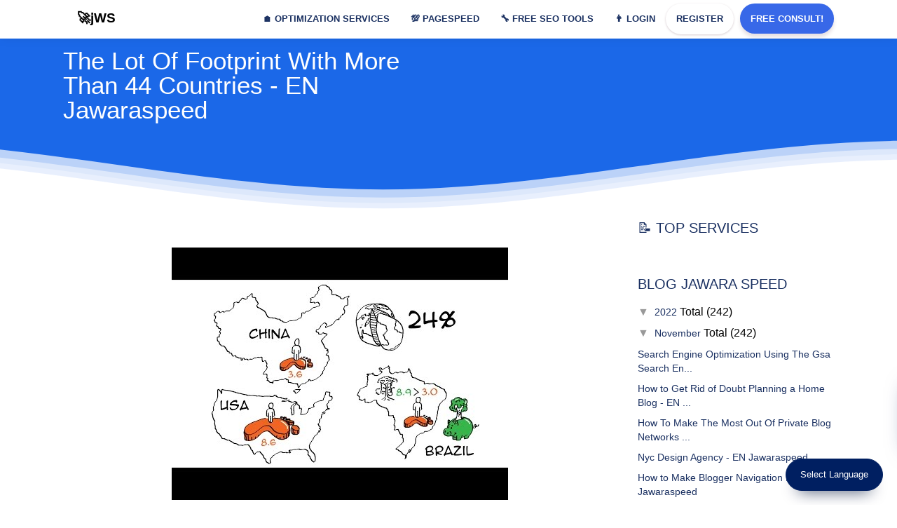

--- FILE ---
content_type: text/html; charset=UTF-8
request_url: https://en.jawaraspeed.com/2022/11/the-lot-of-footprint-with-more-than-44.html
body_size: 40163
content:
<!DOCTYPE html>
<HTML class='v2' dir='ltr' lang='en'>
<head>
  <!-- Title -->
<title>The Lot Of Footprint With More Than 44 Countries - EN Jawaraspeed</title>
<!-- Meta keywords otomatis homepage, static page, dan post -->
<meta content='The Lot Of Footprint With More Than 44 Countries - EN Jawaraspeed' name='keywords'/>
<!-- Noindex search page, label, dan arsip -->
<meta content='b52d975c8df7d7f56db38852af4466d9' name='p:domain_verify'/>
<meta content='ZoEL2YDnrT6lxnq0UEzzhCsgi08Xz0kd8nuykOBUkXA' name='google-site-verification'/>
<meta content='8a3a8d5342e5edfd38234fae116cd517' name='p:domain_verify'/>
<meta content='width=device-width, initial-scale=1' name='viewport'/>
<meta content='text/html; charset=UTF-8' http-equiv='Content-Type'/>
<meta content='blogger' name='generator'/>
<link href='https://en.jawaraspeed.com/favicon.ico' rel='icon' type='image/x-icon'/>
<link href='https://en.jawaraspeed.com/2022/11/the-lot-of-footprint-with-more-than-44.html' rel='canonical'/>
<link rel="alternate" type="application/atom+xml" title="JWS Eng: JawaraSpeed &#8203;&#8203;Optimization Services + SEO &amp; AI Tools - Atom" href="https://en.jawaraspeed.com/feeds/posts/default" />
<link rel="alternate" type="application/rss+xml" title="JWS Eng: JawaraSpeed &#8203;&#8203;Optimization Services + SEO &amp; AI Tools - RSS" href="https://en.jawaraspeed.com/feeds/posts/default?alt=rss" />
<link rel="service.post" type="application/atom+xml" title="JWS Eng: JawaraSpeed &#8203;&#8203;Optimization Services + SEO &amp; AI Tools - Atom" href="https://www.blogger.com/feeds/9107416578134378488/posts/default" />

<link rel="alternate" type="application/atom+xml" title="JWS Eng: JawaraSpeed &#8203;&#8203;Optimization Services + SEO &amp; AI Tools - Atom" href="https://en.jawaraspeed.com/feeds/6363766833040986311/comments/default" />
<!--Can't find substitution for tag [blog.ieCssRetrofitLinks]-->
<link href='https://i.ytimg.com/vi/6g49bL9f7mU/hqdefault.jpg' rel='image_src'/>
<meta content='https://en.jawaraspeed.com/2022/11/the-lot-of-footprint-with-more-than-44.html' property='og:url'/>
<meta content='The Lot Of Footprint With More Than 44 Countries - EN Jawaraspeed' property='og:title'/>
<meta content='JWS Eng: Website Pagespeed Optimization Services, Web.dev, GTMETRIX, PINGDOM, Free SEO &amp; AI Tools' property='og:description'/>
<meta content='https://lh3.googleusercontent.com/blogger_img_proxy/AEn0k_vIHAdfhapaPQNNS6PYCh6SoIdmZtOzE70IV_bnvmbpN2XOMFQOJqm1oSfSLXnznxiFDaqg_KMX3RwFGtuASOyRrJCFH3V1ARgO8_4uEIntKk1R=w1200-h630-n-k-no-nu' property='og:image'/>
<meta content='#1b68e8' name='theme-color'/>
<meta content='#1b68e8' name='msapplication-navbutton-color'/>
<meta content='yes' name='apple-mobile-web-app-capable'/>
<meta content='#1b68e8' name='apple-mobile-web-app-status-bar-style'/>
<!-- Facebook Open Graph Tag -->
<meta content='JWS Eng: JawaraSpeed ​​Optimization Services + SEO &amp; AI Tools: The Lot Of Footprint With More Than 44 Countries - EN Jawaraspeed' property='og:title'/>
<meta content='article' property='og:type'/>
<meta content='JWS Eng: JawaraSpeed ​​Optimization Services + SEO &amp; AI Tools' property='og:site_name'/>
<style type="text/css">
<!-- /*<style id='page-skin-1' type='text/css'><!--
#header,.main-wrapper{float:left;overflow:hidden}
#header,.main-wrapper,.sidebar-wrapper{overflow:hidden}
.header-wrap{position:relative;width:1000px}
#header{width:330px!important;padding:0}
.outerpic-wrapper{width:1000px;padding:0;margin:0 auto;overflow:hidden}
.content-wrapper{position:relative;max-width:1000px;display: inline-block;margin:0 auto}
.outer-wrapper{position:relative;width:1000px;padding:0}
.main-wrapper{width:680px;margin:-15px 0 0}
.sidebar-wrapper{width:310px;float:right;word-wrap:break-word}
.footer{float:left;width:290px!important;}
.footer{margin:10px}#whatsapp,.box1,.box2,.box3,.box4,.box5,.box6,.box7,.box8,.box9,.box9,.box10,.box11,.box12{display:none}
#layout ul,li,ol{list-style:none}
*/
--></style>
<style>
html,body,div,span,applet,object,iframe,h1,h2,h3,h4,h5,h6,blockquote,pre,a,abbr,acronym,address,big,cite,code,del,dfn,em,img,ins,kbd,q,s,samp,small,strike,strong,sub,sup,tt,var,u,i,center,dl,dt,dd,ol,ul,li,fieldset,form,label,legend,table,caption,tbody,tfoot,thead,tr,th,td,article,aside,canvas,details,embed,figure,figcaption,footer,header,hgroup,menu,nav,output,ruby,section,summary,time,mark,audio,video{margin:0;padding:0;border:0;font-size:100%;font:inherit;vertical-align:baseline;text-decoration:none}

/* HTML5 display-role reset for older browsers */
article,aside,details,figcaption,figure,footer,header,hgroup,menu,nav,/*section*/{display:block}ol,ul{list-style:none}blockquote,q{quotes:none}blockquote:before,blockquote:after,q:before,q:after{content:'';content:none}
table{border-collapse:collapse;border-spacing:0}

/* Reset and More */
a,abbr,acronym,address,applet,b,big,blockquote,body,caption,center,cite,code,dd,del,dfn,div,dl,dt,em,fieldset,font,form,h1,h2,h3,h4,h5,h6,html,i,iframe,img,ins,kbd,label,legend,li,object,p,pre,q,s,samp,small,span,strike,strong,sub,sup,table,tbody,td,tfoot,th,thead,tr,tt,u,ul,var{padding:0;border:none;outline:none;vertical-align:baseline;background:none;text-decoration:none}
ins{text-decoration:underline}
del{text-decoration:line-through}
blockquote{font-style:italic;color:#1c1c1c}
caption,th{text-align:center}
img{border:none;position:relative}
a,a:visited{text-decoration:none}
.section,.widget,.widget ul,#PopularPosts1 ul,.ready-box ul,ul.custom-widget,.related-magz ul,h3.title-video,h3.list-title-wp,p.list-summary,.related li h3{margin:0;padding:0}
:focus{outline:none}
a img{border:none}
brc{color:#444}
.ready-box ul,ul.custom-widget{margin:0!important;padding:0!important}
.CSS_LIGHTBOX{z-index:999999!important}
.separator a{clear:none!important;float:none!important;margin-left:0!important;margin-right:0!important}
span.item-control,a.quickedit{display:none!important}
.archive .home-link,.index .home-link,.home-link{display:none!important}
/*{outline:none;transition:all .3s ease;-webkit-transition:all .3s ease;-moz-transition:all .3s ease;-o-transition:all .3s ease}*/
:after,:before{transition:all .0s ease;-webkit-transition:all .0s ease;-moz-transition:all .0s ease;-o-transition:all .0s ease}
.status-msg-wrap{margin:0 auto 25px}.status-msg-border{border:#eee solid 1px;opacity:0.699999988079071044921875;-webkit-border-radius:2px;-moz-border-radius:2px;border-radius:2px}
.status-msg-bg{background-color:#f8f8f8;opacity:1;filter:none}
.icon:before,.postags a:before{font-family:FontAwesome;font-weight:400;font-style:normal;line-height:1;padding-right:4px}
.feed-links{clear:both;display:none;line-height:2.5em}
::selection {background:#fb1e8b;color:#fff;}
::-moz-selection {background:#fb1e8b;color:#fff}
::-webkit-selection {background:#fb1e8b;color:#fff}
::-o-selection {background:#fb1e8b;color:#fff}
:after, :before{-webkit-box-sizing:border-box;-moz-box-sizing:border-box;box-sizing:border-box}
/*svg{vertical-align: middle;}*/
h1{font-size:1.8rem}
h2{font-size:1.6rem}
h3{font-size:1.4rem}
h4{font-size:1.2rem}
h5{font-size:1rem}
h6{font-size:0.9rem}
  input { color: #1a3061;
  opacity: 1; }
  ::-webkit-input-placeholder{
  color: #1a3061;
  opacity: 1; 
}
  ::placeholder {
  color: #1a3061;
  opacity: 1; 
}
:-ms-input-placeholder { 
 color: #1a3061;
}

::-ms-input-placeholder { 
 color: #1a3061;
}
  img{
    object-fit: contain;
  height:auto;
    }

.h1,.h2,.h3,.h4,.h5,.h6,h1,h2,h3,h4,h5,h6{font-family:Quicksand,sans-serif;font-family:inherit;font-weight:500;line-height:1.1;}
p{margin: 0 0 10px;}
#navbar-iframe,a.quickedit,.blog-pager,#blog-pager{height:0;visibility:hidden;display:none}
body{background:#fff;color:#444;height:100%;font-family: Quicksand,sans-serif;font-weight:400;line-height:22px;text-decoration:none;margin:0;padding:0}
a,a:link,a:visited{color:#1a3061;text-decoration:none}
a:hover,a:active{color:#444;text-decoration:none}
h2.date-header{display:none}
#cssmenu ul,#cssmenu ul li,#cssmenu ul li a,#cssmenu #head-mobile{border:0;list-style:none;line-height:1;display:block;-webkit-box-sizing:border-box;-moz-box-sizing:border-box;box-sizing:border-box}
#cssmenu ul li a{position:relative}
#cssmenu #head-mobile{position:relative}
#cssmenu{width:auto;line-height:1;float:right}#cssmenu ul{margin:0;display:block;height:48px}#cssmenu #head-mobile{display:none;position:relative}#cssmenu>ul>li{float:left;margin:0}#cssmenu>ul>li>a{padding:15px 15px 22px 15px;font-size:13px;font-weight:700;text-decoration:none;text-transform:uppercase;color:#1a3061;}
#cssmenu ul li.active a{color:#fff}
#cssmenu ul li.active:hover,#cssmenu ul li.active,#cssmenu ul li.has-sub.active:hover{background:rgba(64,64,64,0.1);-webkit-transition:background .2s ease;-ms-transition:background .2s ease;transition:background .2s ease}
#cssmenu ul ul li.has-sub>a:after{content:"+";font-style:normal;font-weight:normal;text-decoration:inherit;margin-left:10px}
#cssmenu ul ul li.has-sub>a:after{content:"-"}
#cssmenu>ul>li.has-sub:hover>a:after{content:""}
#cssmenu ul ul{width:240px;height:auto;position:absolute;left:-9999px;z-index:1;-webkit-box-shadow:0 8px 15px rgba(0,0,0,.2);-moz-box-shadow:0 8px 15px rgba(0,0,0,.2);-ms-box-shadow:0 8px 15px rgba(0,0,0,.2);-o-box-shadow:0 8px 15px rgba(0,0,0,.2);box-shadow:0 8px 15px rgba(0,0,0,.2);opacity:0;transform: translateY(-2em);transition: all 0.3s ease-in-out 0s;border-top:3px solid #ff728c}
#cssmenu ul ul:before{border-color:transparent transparent #ff728c transparent;content:'';position:absolute;width:0;height:0;left:-68%;border-style:solid;border-width:0 8px 8px;right:0;margin:-8px auto 0}
#cssmenu li:hover>ul{left:auto;opacity:1;transform: translateY(0%);transition-delay: 0s, 0s, 0.3s;}
#cssmenu ul ul li{background:#fff;margin:0}
#cssmenu ul ul li:hover{background:#ff728c;}
#cssmenu ul ul li a:hover{color:#fff}
#cssmenu ul ul ul{margin-left:100%;top:0}
#cssmenu ul ul li a{font-size:13px;padding:0 15px;line-height:45px;max-width:100%;text-decoration:none;color:#555;white-space:nowrap;text-overflow:ellipsis;overflow:hidden}
#cssmenu ul ul li:last-child>a,#cssmenu ul ul li.last-item>a{border-bottom:0}
#cssmenu ul ul li.has-sub:hover,#cssmenu ul li.has-sub ul li.has-sub ul li:hover{background:#efefef}
  #shc select {
  display:none!important;
  height: 31px!important;
  width: 70px!important;
    text-align: center;
    background: #fffae9;
  color: #0e1f61;
    font-weight: bold;
    border: none;
  padding: 0!important;
    text-transform: none;
    font-size: 13px!important;
  line-height: 0!important;
    margin-bottom: 0!important;}
  .pupt {
  background-color: #fff!important;
}
.colum-left,.colum-right{z-index:30;height:auto;position:relative}
#particle-canvas:after,span.wa-x::before{content:""}
.colum-left a,.inner a,a.submit{text-transform:uppercase}
.jadwal,.mfp-container:before,.mfp-content,a.btn-wa{vertical-align:middle}
.mfp-arrow,.slick-slider{-webkit-tap-highlight-color:transparent}
.comment-content,.main-wrapper,.mfp-title,.sidebar-wrapper{word-wrap:break-word}
.hero-center{padding:7rem 0}
  .hmenu{width:900px}
  li.pchid {
  display:none!important;
}
.colum-left{float:left;-webkit-box-sizing:border-box;box-sizing:border-box;-webkit-box-flex:1;margin:0;-ms-flex:0 0 50%;flex:0 0 50%;max-width:50%}
.colum-left h1{font-size:30px;color:#fff;font-weight:600;letter-spacing:0px;padding:0;margin:0;text-align:center;}
.svg-indo { width: 45px; height: 47px; margin-top: -32px; margin: -10px 10px; }
.colum-left p{color: #ffffff;font-family: inherit;font-size: 23px;font-weight: 600;line-height: 1;margin: 1.875em 0;background: rgb(0 0 0 / 60%);padding: 15px;border-radius: 20px;text-align: center;}
.colum-left a{display:inline-block;padding:10px 20px;-webkit-border-radius:30px;-moz-border-radius:30px;border-radius:30px;font-weight:800;font-size:13px;color:#fff;margin:0 10px 0 0;box-shadow:0 10px 35px 2px rgba(61,61,61,.3);background:#ff65a5;background:-moz-linear-gradient(45deg,rgba(255,101,165,1) 0,rgba(255,101,165,1) 13%,rgba(255,107,154,1) 35%,rgba(255,134,106,1) 100%);background:-webkit-linear-gradient(45deg,rgba(255,101,165,1) 0,rgba(255,101,165,1) 13%,rgba(255,107,154,1) 35%,rgba(255,134,106,1) 100%);background:linear-gradient(45deg,rgba(255,101,165,1) 0,rgba(255,101,165,1) 13%,rgba(255,107,154,1) 35%,rgba(255,134,106,1) 100%);filter:progid:DXImageTransform.Microsoft.gradient(startColorstr='#ff65a5',endColorstr='#ff866a',GradientType=1)}
.colum-left a.slide-button{color: #fff;box-shadow: 0 10px 15px 0 rgb(102 204 150 / 30%);background: #e20000;margin-bottom: 11px;}
  .sb2 {background:#003a9b!important}
#particle-canvas:after,.header-wrap{background:#1b68e8}
.colum-left a svg{width:22px;fill:#fff}
.colum-right{float:right;-webkit-box-sizing:border-box;box-sizing:border-box;-webkit-box-flex:1;margin:0;padding-right:5%;-ms-flex:0 0 40%;flex:0 0 40%;max-width:42%}
.mfp-container,.team-box,.team-details,.wa-body,img.mfp-img{box-sizing:border-box}
.colum-right img {
width: 450px;
    height: 100%;
    visibility: visible;
    animation-duration: .8s;
    animation-name: fadeInRight;
    border: 8px solid #0e0e0e87;
    border-radius: 19px;
}
jodit {
    width: 100%!important;
    height: auto;
}
  div#gbrU-0 {
    margin-top: 18px;
}
a.custo {
    display: block;
    height: 44px;
    border-radius: 27px;
    color: #1a3061!important;
    margin-right: 9px;
  box-shadow: 0px 1px 3px 0 rgb(107 66 83 / 27%);
}
#particle-canvas{position:relative;display:block;overflow:hidden;width:auto;z-index:10;height:300px}
#particle-canvas:after{position:absolute;left:0;top:0;width:100%;height:100%;z-index:1}
.header-wrap{background: #ffffff;box-shadow: 0 1px 15px 1px rgb(0 0 0 / 4%), 0 1px 6px rgb(0 0 0 / 4%);position:fixed;width:100%;padding-top:5px;z-index:999;transition:all .5s ease-in-out;-webkit-transition:all .5s ease-in-out}
.header-wrap.fixed{z-index:9999;padding:10px 0 0;box-shadow:0 .25rem .375rem -.375rem rgba(76,76,76,.6901960784313725)}
.circles,.section-shape{left:0;z-index:20;position:absolute;right:0}
.section-shape{bottom:0px}
.section-shape img{width:100%;height:auto}
.circles{top:0;bottom:0;overflow:hidden;margin:0}
.circles li{position: absolute;display: block;list-style: none;width: 20px;height: 20px;-webkit-border-radius: 50%;-moz-border-radius: 50%;border-radius: 50%;animation: animate 45s linear infinite;bottom: -150px;z-index: 0;}
.circles li:nth-child(1){left:25%;width:40px;height:40px;animation-delay:0;background-image: url(https://blogger.googleusercontent.com/img/b/R29vZ2xl/AVvXsEhbk0E5XlN1nfu5GiRFTenJ4PgKVi2XA3L2Z_5PEqX3ql2nfoueo11p5s0RX0iFuVFkImOWJnR58IEowvl6SzctYwcCgVSE8HAcE_e66mZoJA0bIMV0ZWq840OkBtoL9SrlwtzT8To16LQ/s40/jasa-optimasi-jawaraspeed.jpg);}
  
.circles li:nth-child(2){left:10%;width:40px;height:40px;animation-delay:7s;background-image: url(https://blogger.googleusercontent.com/img/b/R29vZ2xl/AVvXsEi71zYc2KBBhDY6bYvhQSKLnov71ZmHN84c6czeryztJc1TZ89qhf-REFQAHHWPiheoF1e_D3uRbdmXYWaoyTAO0t8pu5Qm_WJJMO7KIdkpgNlQIQCd3goWdV_pb9uvoZgYG_UKLQBTLLQ/s40/pagespeed.jpg);}
  
.circles li:nth-child(3){left:70%;width:40px;height:40px;animation-delay:4s;background-image: url(https://blogger.googleusercontent.com/img/b/R29vZ2xl/AVvXsEjBr2KxNR1Zabs1vaol3jyCST3_m2Mld6cbIsUvtOgQFJQm4OEB9jIbF3csUzTggIEsiNmFX3HZSN4lrxiBv63ycpbiRw_mZZNKI-bH6H9bygQiHulwNsKqRW8R-6WbhZQamww2SFN0HiI/s40/gtmetrix.jpg);}
  
.circles li:nth-child(4){left:40%;width:40px;height:40px;animation-delay:0;animation-duration:18s;background-image: url(https://blogger.googleusercontent.com/img/b/R29vZ2xl/AVvXsEjBr2KxNR1Zabs1vaol3jyCST3_m2Mld6cbIsUvtOgQFJQm4OEB9jIbF3csUzTggIEsiNmFX3HZSN4lrxiBv63ycpbiRw_mZZNKI-bH6H9bygQiHulwNsKqRW8R-6WbhZQamww2SFN0HiI/s40/gtmetrix.jpg);}
  
.circles li:nth-child(5){left:65%;width:30px;height:30px;animation-delay:0;background-image: url(https://blogger.googleusercontent.com/img/b/R29vZ2xl/AVvXsEhBvRHUrL3gtyd7ddTKNNUI_b7y2zQnDBChZZ7BVsuotsM-RejV28RW1kx8vbYPprnUzueKC8Uxf8S_z54-iq9E8OwNb6spVKq0YaYljtZmnh9nzcYLfWhWhDMcd1ByiHRr9YUtNYjjjME/s40/gsc.jpg);}
  
.circles li:nth-child(6){left:75%;width:30px;height:30px;animation-delay:3s;background-image: url(https://blogger.googleusercontent.com/img/b/R29vZ2xl/AVvXsEh7bSvGmg8j-IEfFjezRYvTd4nJlaGfHLsWkhrYUv5sm_vpRQcfTDwDlAz3mLAwQvD5M1BATYMd9Xw6-SkRAxv5eloSldc3pqV6gRt0ZWwvwdRY4MEGYnXRqfogUUYmXpPmEjtovjtnL1M/s30/webdev.jpg);}
  
@keyframes animate{0{transform:translateY(0) rotate(0);opacity:1;-webkit-border-radius:0;-moz-border-radius:0;border-radius:0;}
100%{transform:translateY(-1000px) rotate(720deg);opacity:0;-webkit-border-radius:50%;-moz-border-radius:50%;border-radius:50%;}}
.header-wrapper{width:1100px;color:#777;min-height:50px;position:relative;z-index:999;margin:0 auto}
div#pelajar,div#whatsapp{position:fixed;transition:.5s}
#header{float:left;width:auto;overflow:hidden;margin:0;padding:0}
#header-inner{margin:5px 0;padding:0}
#header h1,#header p{font-size:19px;line-height:38px;color:#1a3061;margin:-3px 0 0;font-weight:700}
#header h1 a,#header h1.title a:hover,#header p a{color:#000;text-decoration:none;padding: 20px;}
#header img{border:0;background:none;width:auto;height:35px;margin:0 auto}
#header .description{display:none}
div#pelajar{top:0;left:0;right:0;bottom:0;z-index:-99;opacity:0;background:rgba(0,0,0,.74)}

.p-info{color:#fff}
.about-content p{
margin-bottom: 20px;
    font-size: 16px;
    font-weight: bold;
}
@media screen and (max-width:768px){.wa-input.bagi{width:100%;margin:0 0 10px}
.wa-body{overflow-y:scroll;max-height:500px}
.wa-input.full{width:100%;margin:0}}
.box-list,.box1,.box10,.box11,.box12,.box2,.box3,.box4,.box5,.box6,.box7,.box8,.box9,.mfp-bg,.team-details,.team-img img{overflow:hidden}
@media screen and (max-width:640px){.left,.right{width:100%}}
a.btn-wa{z-index: 999;border-radius: 35px;letter-spacing: 0;line-height: 41px;display: block;font-size: 13px;font-weight: 700;text-transform: uppercase;color: #fff;float: right;position: relative;-moz-transition: .3s ease-out;border: 0px solid #ff66a3;padding: 1px 15px!important;margin-top: 0;margin-left: 0;box-shadow: 0 5px 5px 0 rgb(107 66 83 / 16%);background: #3868e8;}
a.btn-wa span{display:block}
a.btn-wa i{display:none}
.about-content h6,.box1 .right .about-content ul li i{-webkit-background-clip:text;-webkit-text-fill-color:transparent;background-color:transparent}
.box1{margin:0 auto;padding:2rem 0 1rem}
.box1 .left,.box1 .right{width:50%}
.left{float:left}
.box1 .right{float:right}
.box1 .right .about-content ul li i{font-size:15px;color:#74e5a5;padding-right:2px;background-image:-webkit-gradient(linear,right top,left top,from(#75e9a0),to(#75bae4));background-image:linear-gradient(-90deg,#75e9a0 0,#75bae4 100%)}
#about-area{padding:110px 0 50px}
.about-content h6{font-weight:600;background-image:-webkit-gradient(linear,right top,left top,from(#0985f9),to(#6809dc));background-image:linear-gradient(-90deg,#0985f9 0,#6809dc 100%);margin:0 0 5px}
.about-content h2{font-weight:700;margin-bottom:25px}
.about-content ul li{font-size:14px;display:block;padding:5px 0;font-weight:600}
.about-content a{display: inline-block;background: #3868e8;background-size: 100% auto;padding: 10px 21px;-webkit-border-radius: 30px;-moz-border-radius: 30px;border-radius: 30px;color: #fff;margin-top: 21px;font-weight: 500;}
.about-content a:hover{background-size:200% auto}
.video-content{margin:0 auto;background:url(https://blogger.googleusercontent.com/img/b/R29vZ2xl/AVvXsEg4DmuHwNnnkcnZgWTvbN-cQXgdCXywS0viCONvWL0KP2XsqhsKy7DeJHIKI29n1KQDW6JwG1hybpuvz8EoKNa6-NewnuZL1xMGvmVv3Xu9bnN-27VL6IUrToAaGCqb2HQQZJGr5Cp8aYk/s1600/over.jpg) center no-repeat;background-origin:initial;background-clip:initial;background-size:cover;z-index:1;padding:0;height:380px;max-width:738px;width:100%}
.video-content .bg-opacity{background-color:rgba(21,21,21,.79);height:100%}
.video-content a{display:inline-block;width:80px;height:80px;-webkit-border-radius:50%;-moz-border-radius:50%;border-radius:50%;font-size:30px;text-align:center;line-height:80px;padding:0;background-color:#fb1e8b;color:#fff;position:relative}
.video-content a:after,.video-content a:before{content:"";position:absolute;left:-5px;top:-5px;height:90px;width:90px}
.video-content a:after{border:3px solid #fb1e8b;-webkit-border-radius:50%;-moz-border-radius:50%;border-radius:50%;-webkit-animation:icon-bubble 1s infinite forwards linear;animation:icon-bubble 1s infinite forwards linear}
.video-content a:before{border:3px solid #fb1e8b;-webkit-border-radius:50%;-moz-border-radius:50%;border-radius:50%;-webkit-animation:icon-bubble 1s infinite forwards linear .5s;animation:icon-bubble 1s infinite forwards linear .5s}
.mfp-arrow:after,.mfp-arrow:before,.mfp-container:before,.mfp-figure:after{content:''}
.box-list li i,.box5,.box8{position:relative}
.d-table-cell{padding:150px 0}
@-webkit-keyframes icon-bubble{0{-webkit-transform:scale(.85);transform:scale(.85);opacity:1}
25%{-webkit-transform:scale(1.05);transform:scale(1.05);opacity:.8}
50%{-webkit-transform:scale(1.2);transform:scale(1.2);opacity:.55}
75%{-webkit-transform:scale(1.32);transform:scale(1.32);opacity:.3}
100%{-webkit-transform:scale(1.4);transform:scale(1.4);opacity:0}}
@keyframes icon-bubble{0{-webkit-transform:scale(.85);transform:scale(.85);opacity:1}
25%{-webkit-transform:scale(1.05);transform:scale(1.05);opacity:.8}
50%{-webkit-transform:scale(1.2);transform:scale(1.2);opacity:.55}
75%{-webkit-transform:scale(1.32);transform:scale(1.32);opacity:.3}
100%{-webkit-transform:scale(1.4);transform:scale(1.4);opacity:0}}
  
  
  div#\:0\.targetLanguage select:nth-child(1n+2) {
    display: none;
}
  div#\:0\.targetLanguage select:nth-child(1n+3) {
    display: none;
}
  /* hidden header  */
body > .skiptranslate {
	display: none;
}
body {top:0!important}
.goog-te-gadget span{display:none}

.goog-te-gadget {
    font-family: arial;
    font-size: 11px;
    color: rgb(102, 102, 102);
    white-space: nowrap;
    visibility: hidden;
}
div#\:0\.targetLanguage {
visibility: visible;
}
  
.blur { animation: blur 3s infinite; }

.blur:nth-child(2) { animation-delay: 2s; }

@keyframes blur {
  0% { filter: blur(6); }
  50% { filter: blur(12px); }
  100% { filter: blur(6); }
}

.images img {
  position: absolute;
  top: 0;
  left: 0;
  animation: crossfade 1s linear infinite alternate;
  opacity: 0;
}

.images img:nth-child(2) {
  animation-delay: 1s;
}

@keyframes crossfade {
  0% { opacity: 0; }
  100% { opacity: 1; }
}
  
#translate{margin-top: 9px;}
.goog-text-highlight{       background: #ffffff00!important;
box-shadow: none!important;
    box-sizing: none!important;}

#goog-gt-tt{display:none!important}


/* SOCIAL PANEL CSS */
  
  #infoLang{
    color: white;
    position: relative;
    background: #001f61;
    padding: 5px;
    border-radius: 10px;}
.social-panel-container {
  z-index: 999999;
	position: fixed;
	right: 0;
	bottom: 80px;
	transform: translateX(100%);
	transition: transform 0.4s ease-in-out;
}

.social-panel-container.visible {
	transform: translateX(-10px);
}

.social-panel {	
background-color: #fff;
    border-radius: 16px;
    box-shadow: 0 16px 31px -17px rgb(0 31 97 / 60%);
    border: 5px solid #001F61;
    display: flex;
    flex-direction: column;
    justify-content: center;
    align-items: center;
    font-family: 'Muli';
    position: relative;
    height: 111px;
    width: 210px;
    max-width: calc(100% - 10px);
}

.social-panel button.close-btn {
      z-index: 9999;
border: 0;
    color: #97A5CE;
    cursor: pointer;
    font-size: 12px;
    position: absolute;
    top: -16px;
    right: -4px;
    border-radius: 14px;
    color: black;
    background: #e1a51fcf;
}
.goog-te-gadget .goog-te-combo {
    padding: 10px;
}
.social-panel button.close-btn:focus {
	outline: none;
}

.social-panel p {
background-color: #001F61;
    border-radius: 0 0 10px 10px;
    color: #fff;
    font-size: 18px;
    line-height: 18px;
    padding: 2px 17px 6px;
    position: absolute;
    top: 0;
    left: 50%;
    margin: 0;
    transform: translateX(-50%);
    text-align: center;
    width: 178px;
}

.social-panel p i {
	margin: 0 5px;
}

.social-panel p a {
	color: #FF7500;
	text-decoration: none;
}

.social-panel h4 {
	margin: 20px 0;
	color: #97A5CE;	
	font-family: 'Muli';	
	font-size: 14px;	
	line-height: 18px;
	text-transform: uppercase;
}

.social-panel ul {
	display: flex;
	list-style-type: none;
	padding: 0;
	margin: 0;
}

.social-panel ul li {
	margin: 0 10px;
}

.social-panel ul li a {
	border: 1px solid #DCE1F2;
	border-radius: 50%;
	color: #001F61;
	font-size: 20px;
	display: flex;
	justify-content: center;
	align-items: center;
	height: 50px;
	width: 50px;
	text-decoration: none;
}

.social-panel ul li a:hover {
	border-color: #FF6A00;
	box-shadow: 0 9px 12px -9px #FF6A00;
}

.floating-btn {
	border-radius: 26.5px;
	background-color: #001F61;
	border: 1px solid #001F61;
	box-shadow: 0 16px 22px -17px #03153B;
	color: #fff;
	cursor: pointer;
	font-size: 13px;
	line-height: 20px;
	padding: 12px 20px;
	position: fixed;
	bottom: 20px;
	right: 20px;
	z-index: 999;
}

.floating-btn:hover {
	background-color: #ffffff;
	color: #001F61;
}

.floating-btn:focus {
	outline: none;
}

.floating-text {
	background-color: #001F61;
	border-radius: 10px 10px 0 0;
	color: #fff;
	font-family: 'Muli';
	padding: 7px 15px;
	position: fixed;
	bottom: 0;
	left: 50%;
	transform: translateX(-50%);
	text-align: center;
	z-index: 998;
}

.floating-text a {
	color: #FF7500;
	text-decoration: none;
}

@media screen and (max-width: 480px) {

	.social-panel-container.visible {
		transform: translateX(0px);
	}
	
	.floating-btn {
		right: 10px;
	}
}
  
  
  
#footer h2,#footer h6,#footer p,.box12 .section-heading h2,.box12 .section-heading h6,.box12 .section-heading p,.box3 .section-heading h2,.box3 .section-heading h6,.box3 .section-heading p.text-light,.box5 .section-heading h2,.box5 .section-heading h6,.box5 .section-heading p.text-light,.box8 .section-heading h2,.box8 .section-heading h6,.box8 .section-heading p{color:#1a3061}
.section-heading h6{font-weight:500;color:#555;margin:0 0 5px;font-size:20px}
.section-heading h2,.section-heading1 h2{font-weight:700;font-size:21px;color:#1a3061;margin:10px 0}
.section-heading p, .section-heading1 p {
    color: #333;
    font-size: 16px;
    line-height: 1.5em;
    font-weight: 500;
}
  div#countdown {
    margin-top: 21px;
}
.section-heading{-ms-flex:0 0 50%;flex:0 0 50%;max-width:70%;margin:0 auto 36px}
.section-heading1{-ms-flex:0 0 50%;flex:0 0 50%;max-width:50%;margin:40px auto 20px;float: left;}
.box12 .section-heading{-ms-flex:0 0 50%;flex:0 0 50%;max-width:50%;margin:0 auto 20px}
#footer .section-heading{-ms-flex:0 0 50%;flex:0 0 50%;max-width:50%;margin:0 auto}
.text-center{text-align:center}
.box2{background:#f9f9f9;margin:0 auto;padding:3rem 0 1rem}
.box-list {
    list-style: none;
    margin: 15px 0 30px;
    padding: 0 0 30px;
    color: #1a3061;
    font-size: 14px;
    font-weight: 400;
    display: block;
    line-height: 18px;
    text-align: center;
}
  .box-list a {
    display: inline-block;
    background: #1b68e8;
    background-size: 100% auto;
    padding: 12px 30px;
    -webkit-border-radius: 30px;
    -moz-border-radius: 30px;
    border-radius: 30px;
    color: #fff;
    margin-top: 21px;
    font-weight: 500;}
.box-list li{float:left;display:block;background:#fff;width:25.15%;height: 206px;padding:40px 30px;-webkit-border-radius:10px;-moz-border-radius:10px;border-radius:10px;box-shadow:0 1px 15px 1px rgba(0,0,0,.04),0 1px 6px rgba(0,0,0,.04);border:0;margin:15px;-webkit-transition:all .5s ease;-o-transition:all .5s ease;transition:all .5s ease}
.box-list li i,.box3{background:#1b68e8}
.box-list li span{font-size:16px;color:#000;font-weight:600;line-height:1.2em}
.box-list li p{padding:0;margin:5px 0 0}
.box-list h3 {
    font-size: 18px;
    padding: 15px 0;
    font-weight: 700;
}
.box-list li i{font-size:35px;color:#fcfcfc;padding:0;width:75px;height:75px;margin:0 auto 20px;line-height:75px;border-radius:100%;box-shadow:0 18px 32px rgba(0,0,0,.28);display:block;-webkit-transition:all .5s;-o-transition:all .5s;transition:all .5s}
.box10,.box11,.box3,.box4,.box5,.box6,.box7,.box8,.box9{padding:3rem 0}
.about-wrap,.box10,.box11,.box3,.box4,.box5,.box6,.box7,.box8,.box9{margin:0 auto}
.box4{}
.box5{background:#1b68e8}
.box7{background:#fbfbfb}
.box8{background:#1b68e8}
.box9{background: #f9f9f9;}
.team-img,.team-member{position:relative;overflow:hidden}
.about-title{margin-bottom:35px}
.about-title h4{font-size:35px;line-height:45px;color:#303030}
.socials a,.team-details p{color:#fff}
.team-box{width:23.1%;float:left;padding:0;margin:10px;}
.overlay,.team-img img{width:100%;-webkit-transition:all .2s ease-in-out;-moz-transition:all .2s ease-in-out;-o-transition:all .2s ease-in-out;transition:all .2s ease-in-out}
.overlay{background-color:rgba(20,20,20,.7);top:0;height:100%;opacity:0}
.team-details{opacity:0;top:40%;left:0;padding:5%;z-index:2;-webkit-transition:all .2s ease-in-out;-moz-transition:all .2s ease-in-out;-o-transition:all .2s ease-in-out;transition:all .2s ease-in-out}
.team-box:hover .socials{opacity:1}

.box12{background:#fff;margin:0 auto;padding:1rem 0}
.mfp-bg{top:0;left:0;z-index:1042;position:fixed!important;background:#000;opacity:.8}
.mfp-wrap{top:0;left:0;z-index:1043;position:fixed;outline:0!important;-webkit-backface-visibility:hidden}
.mfp-container{text-align:center;position:absolute;left:0;top:0;padding:0 8px}
.mfp-container:before{display:inline-block;height:100%}
.mfp-align-top .mfp-container:before{display:none}
.mfp-content{position:relative;display:inline-block;margin:0 auto;text-align:left;z-index:1045}
.mfp-ajax-holder .mfp-content,.mfp-inline-holder .mfp-content{width:100%;cursor:auto}
.mfp-ajax-cur{cursor:progress}
.mfp-zoom-out-cur,.mfp-zoom-out-cur .mfp-image-holder .mfp-close{cursor:-moz-zoom-out;cursor:-webkit-zoom-out;cursor:zoom-out}
.mfp-zoom{cursor:pointer;cursor:-webkit-zoom-in;cursor:-moz-zoom-in;cursor:zoom-in}
.mfp-auto-cursor .mfp-content{cursor:auto}
.mfp-arrow,.mfp-close,.mfp-counter,.mfp-preloader{-webkit-user-select:none;-moz-user-select:none;user-select:none}
.mfp-loading.mfp-figure{display:none}
.mfp-hide{display:none!important}
.mfp-preloader{color:#ccc;position:absolute;top:50%;width:auto;text-align:center;margin-top:-.8em;left:8px;right:8px;z-index:1044}
.mfp-preloader a{color:#ccc}
.mfp-close,.mfp-preloader a:hover{color:#fff}
.mfp-s-error .mfp-content,.mfp-s-ready .mfp-preloader{display:none}
button.mfp-arrow,button.mfp-close{overflow:visible;cursor:pointer;background:none;border:0;-webkit-appearance:none;display:block;outline:0;padding:0;z-index:1046;box-shadow:none;touch-action:manipulation}
button::-moz-focus-inner{padding:0;border:0}
.mfp-close{width:44px;height:44px;line-height:44px;position:absolute;right:0;top:0;text-decoration:none;text-align:center;opacity:.65;padding:0 0 18px 10px;font-style:normal;font-size:28px;font-family:Arial,Baskerville,monospace}
.mfp-close:focus,.mfp-close:hover{opacity:1}
.mfp-close:active{top:1px}
.mfp-close-btn-in .mfp-close{color:#333}
.mfp-iframe-holder .mfp-close,.mfp-image-holder .mfp-close{color:#fff;right:-6px;text-align:right;padding-right:6px;width:100%}
.mfp-counter{position:absolute;top:0;right:0;color:#ccc;font-size:12px;line-height:18px;white-space:nowrap}
.mfp-figure,img.mfp-img{line-height:0}
.mfp-arrow{position:absolute;opacity:.65;margin:-55px 0 0;top:50%;padding:0;width:90px;height:110px}
.mfp-arrow:active{margin-top:-54px}
.mfp-arrow:focus,.mfp-arrow:hover{opacity:1}
.mfp-arrow:after,.mfp-arrow:before{display:block;width:0;height:0;position:absolute;left:0;top:0;margin-top:35px;margin-left:35px;border:inset transparent}
.mfp-arrow:after{border-top-width:13px;border-bottom-width:13px;top:8px}
.mfp-arrow:before{border-top-width:21px;border-bottom-width:21px;opacity:.7}
.mfp-arrow-left{left:0}
.mfp-arrow-left:after{border-right:17px solid #fff;margin-left:31px}
.mfp-arrow-left:before{margin-left:25px;border-right:27px solid #3f3f3f}
.mfp-arrow-right{right:0}
.mfp-arrow-right:after{border-left:17px solid #fff;margin-left:39px}
.mfp-arrow-right:before{border-left:27px solid #3f3f3f}
.mfp-iframe-holder{padding-top:40px;padding-bottom:40px}
.mfp-iframe-holder .mfp-content{line-height:0;width:100%;max-width:900px}
.mfp-image-holder .mfp-content,img.mfp-img{max-width:100%}
.mfp-iframe-holder .mfp-close{top:-40px}
.mfp-iframe-scaler{width:100%;height:0;overflow:hidden;padding-top:56.25%}
.mfp-iframe-scaler iframe{position:absolute;display:block;top:0;left:0;width:100%;height:100%;box-shadow:0 0 8px rgba(0,0,0,.6);background:#000}
.mfp-figure:after,img.mfp-img{width:auto;height:auto;display:block}
img.mfp-img{padding:40px 0;margin:0 auto}
.mfp-figure:after{position:absolute;left:0;top:40px;bottom:40px;right:0;z-index:-1;box-shadow:0 0 8px rgba(0,0,0,.6);background:#444}
.mfp-figure small{color:#bdbdbd;display:block;font-size:12px;line-height:14px}
.mfp-figure figure{margin:0}
.mfp-bottom-bar{margin-top:-36px;position:absolute;top:100%;left:0;width:100%;cursor:auto}
.mfp-title{text-align:left;line-height:18px;color:#f3f3f3;padding-right:36px}
.mfp-gallery .mfp-image-holder .mfp-figure{cursor:pointer}
@media screen and (max-width:800px){
  
  .floating-btn {padding: 5px 12px;}
  
#particle-canvas {
    height: initial!important;
}
  .main-wrapper, .sidebar-wrapper {
    margin-top: 18px!important;
}
  .section_two .conrobby {
    top: 71px!important;}
  .colum-left a.slide-button{color: #fff;box-shadow: 0 10px 15px 0 rgb(102 204 150 / 30%);background: #e20000;margin-bottom: 0px!important;}
.mfp-img-mobile .mfp-image-holder{padding-left:0;padding-right:0}
.mfp-img-mobile img.mfp-img{padding:0}
.mfp-img-mobile .mfp-figure:after{top:0;bottom:0}
.mfp-img-mobile .mfp-figure small{display:inline;margin-left:5px}
.mfp-img-mobile .mfp-bottom-bar{background:rgba(0,0,0,.6);bottom:0;margin:0;top:auto;padding:3px 5px;position:fixed;box-sizing:border-box}
.mfp-img-mobile .mfp-bottom-bar:empty{padding:0}
.mfp-img-mobile .mfp-counter{right:5px;top:3px}
.mfp-img-mobile .mfp-close{top:0;right:0;width:35px;height:35px;line-height:35px;background:rgba(0,0,0,.6);position:fixed;text-align:center;padding:0}
  .hmenu{width:100%}
}
@media screen and (max-width:300px){
.mfp-img-mobile .mfp-image-holder{padding-left:0;padding-right:0}
.mfp-img-mobile img.mfp-img{padding:0}
.mfp-img-mobile .mfp-figure:after{top:0;bottom:0}
.mfp-img-mobile .mfp-figure small{display:inline;margin-left:5px}
.mfp-img-mobile .mfp-bottom-bar{background:rgba(0,0,0,.6);bottom:0;margin:0;top:auto;padding:3px 5px;position:fixed;box-sizing:border-box}
.mfp-img-mobile .mfp-bottom-bar:empty{padding:0}
.mfp-img-mobile .mfp-counter{right:5px;top:3px}
.mfp-img-mobile .mfp-close{top:0;right:0;width:35px;height:35px;line-height:35px;background:rgba(0,0,0,.6);position:fixed;text-align:center;padding:0}
}
@media all and (max-width:900px){.mfp-arrow{-webkit-transform:scale(.75);transform:scale(.75)}
.mfp-arrow-left{-webkit-transform-origin:0;transform-origin:0}
.mfp-arrow-right{-webkit-transform-origin:100%;transform-origin:100%}
.mfp-container{padding-left:6px;padding-right:6px}}
#subscribe-css{position:relative;padding:0;overflow:hidden;display:block;margin:0 auto;width:100%;max-width:607px}
.subscribe-wrapper{color:#444;font-size:16px;line-height:normal;-moz-border-radius:2px;-webkit-border-radius:2px;border-radius:2px;margin:0;text-align:center;font-weight:400}
.contact-form-button-submit,.subscribe-css-email-button{text-transform:uppercase;text-align:center;cursor:pointer}
.subscribe-form{clear:both;display:block;overflow:hidden}
form.subscribe-form{clear:both;display:block;margin:0;width:auto;overflow:hidden}
.subscribe-css-email-field {
    min-width: 560px;
    max-width: 100%;
    margin: 0;
    padding: 23px;
    border: none;
    font-size: 17px;
    color: #000;
    background: #fff;
    outline: 0;
    -moz-border-radius: 50px;
    -webkit-border-radius: 50px;
    border-radius: 50px;
    line-height: 1;
}
.subscribe-css-email-button{padding:18px 30px;border:0;color:#fff;right:8px;top:9px;position:absolute;line-height:1;font-weight:900;background-color:#f92792;outline:0;-webkit-border-radius:27px;-moz-border-radius:27px;border-radius:27px;}
div#landing_form{padding:50px 0;-webkit-border-radius:2px;-moz-border-radius:2px;border-radius:2px;color:#1d1d1d;font-size:15px;font-weight:700;position:relative;margin:0 auto;overflow:hidden}
div#landing_form .wrap-me{margin:0;display:block;max-width:500px;width:100%;float:left;box-sizing:border-box;background:rgba(0,0,0,.24);padding:40px 40px 5px}
.contact-title{text-align:center;margin:25px 0}
.contact-title h4{font-size:35px;line-height:45px;color:#303030}
.contact-title span{color:#606060}
.contact_list_wrapper{text-align:center}
.contact-list-info{list-style:none;padding:0;margin:0;text-align:center}
.contact_list_wrapper .contact-list-info li{padding:0 15px;display:inline-block;line-height:25px;color:#606060}
.contact_list_wrapper .contact-list-info li i{display:inline;margin-right:5px;font-size:15px;vertical-align:-2px;color:#303030}
.contact_list_wrapper .contact-list-info li p{display:inline}
#ContactForm1_contact-form-email,#ContactForm1_contact-form-email:active,#ContactForm1_contact-form-email:hover,input#ContactForm1_contact-form-name{padding:5px;margin-top:4px!important;box-shadow:none!important;width:100%;max-width:100%;background:none!important;color:#fff;border-color:rgba(238, 238, 238, 0.3411764705882353);border-width:0 0 1px;line-height:1em;min-height:31px;margin-bottom:15px;-webkit-border-radius:0;-moz-border-radius:0;border-radius:0;}
.contact-form-email-message,.contact-form-email-message:active,.contact-form-email-message:hover{padding:5px;margin-top:4px!important;box-shadow:none!important;width:100%;max-width:100%;line-height:1em;min-height:80px;background:none!important;color:#fff;border-color:rgba(238, 238, 238, 0.3411764705882353);border-width:0 0 1px;margin-bottom:10px;-webkit-border-radius:0;-moz-border-radius:0;border-radius:0;}
#ContactForm1_contact-form-email-message:focus,#ContactForm1_contact-form-email:focus,#ContactForm1_contact-form-name:focus{outline:0;background:none!important;color:#fff;border-color:#ffbd2f!important;border-width:0 0 1px;box-shadow:none!important;transition:all .3s ease-in-out!important}
.contact-form-button-submit{border:none;display:table;font-size:12px;margin:0!important;-webkit-border-radius:30px;-moz-border-radius:30px;border-radius:30px;max-width:100%;width:100%;min-width:100%;line-height:.2em;letter-spacing:.5px;font-weight:700;position:relative;outline:0!important;color:#fff;box-shadow:0 10px 15px 0 rgba(255,101,165,.3);background:#ff65a5;background:-moz-linear-gradient(45deg,rgba(255,101,165,1) 0,rgba(255,101,165,1) 13%,rgba(255,107,154,1) 35%,rgba(255,134,106,1) 100%);background:-webkit-linear-gradient(45deg,rgba(255,101,165,1) 0,rgba(255,101,165,1) 13%,rgba(255,107,154,1) 35%,rgba(255,134,106,1) 100%);background:linear-gradient(45deg,rgba(255,101,165,1) 0,rgba(255,101,165,1) 13%,rgba(255,107,154,1) 35%,rgba(255,134,106,1) 100%);padding:18px 47px;transition:all .3s ease-in-out;-webkit-transition:all .3s ease-in-out;-moz-transition:all .3s ease-in-out}
.contact-form-success-message,.contact-form-success-message-with-border{color:#fff!important;margin-top:55px!important}
.contact-form-button-submit.disabled,.contact-form-button-submit.disabled:active,.contact-form-button-submit.disabled:hover{opacity:.9}
.contact-form-error-message-with-border{background:#000;border:none;bottom:0;box-shadow:none;color:#fdfdfd;font-size:15px;font-weight:400;line-height:35px;margin-left:0;opacity:1;position:static;text-align:center;height:35px;margin-top:60px}
.contact-form-cross{height:14px;margin:5px;vertical-align:-8.5%;float:right;width:14px;border-radius:50px;border:0!important;cursor:pointer}
.contact-form-widget{max-width:100%}
.contact-form-success-message-with-border{font-weight:400;background-color:#52ad48;border:none;color:#fff;line-height:35px;margin-left:0;font-size:13px;opacity:1;position:static;text-align:center;height:35px;margin-top:60px}
div#landing_form span.email-bg,div#landing_form span.message-bg,div#landing_form span.name-bg{line-height:21px;padding:3px 0;height:30px;margin:0 0 4px;letter-spacing:0;font-weight:400;display:inline-block;width:100%;box-sizing:border-box}
div#landing_form span.email-bg, div#landing_form span.name-bg,div#landing_form span.message-bg {
    color: #fff;
    font-size: 16px;
    font-weight: 700;
}
div#landing_form span.send-bg{height:32px;display:inline-block;float:left;transition:all .4s ease-in-out!important}
div#landing_form .clear-button,div#landing_form span.clear-bg{display:none}
input.contact-form-button.contact-form-button-submit.clear-button:hover{background-color:#e83434!important}
.map-me{margin:0;display:block;max-width:500px;width:100%;float:left;padding:40px;box-sizing:border-box}
.map-me .con-title{font-weight:700;letter-spacing:-1px;line-height:48px;color:#fff;margin:0;text-transform:capitalize}
.map-me .con-text{font-weight:500;line-height:24px;color:#555;margin:0 0 10px}
.map-me .con-list{list-style-type:none;padding:0}
.map-me .con-list li{list-style-type:none;color:#fff;line-height:45px;margin-bottom:15px;font-weight:400}
.map-me .con-list li i{font-size:2em;margin-right:20px;padding:0;vertical-align:middle;-webkit-box-pack:center;-ms-flex-pack:center;justify-content:center;color:rgba(255,255,255,.93)}
#search-wrapper{padding:20px 0 25px;margin:0 auto;width:100%;display:block;background:#1b68e8;border-radius:5px;overflow:hidden}
#search-wrapper h4{color:#fff;font-weight:700;font-size:14px;text-transform:uppercase;line-height:1.3em;text-align:center;padding:0 0 10px;margin:auto}
#search-box{width:80%;height:50px;padding:0;margin:0 auto;text-align:center;position:relative}
#search-box form{border:1px solid #fff;line-height:40px;background:#fff;border-radius:5px}
.search-button,.search-form{line-height:25px;margin:0;border:none}
.search-form{color:#272727;width:100%;padding:0 30px 0 10px;height:25px;font-size:12px;font-weight:400;-moz-box-sizing:border-box;box-sizing:border-box}
.search-button{background:none;width:40px;height:30px;padding:10px 0;text-align:center;top:0;right:0;font-size:19px;color:#f22a9b;position:absolute;-webkit-border-radius:0;-moz-border-radius:0;border-radius:0;text-shadow:none;box-shadow:none;cursor:pointer}
.search-button:focus,.search-button:hover,.search-form:focus,.search-form:hover{border:none;outline:0;color:#1f253d}
.container{position:relative;max-width:1100px;margin:0 auto}
.outer-wrapper{position:relative;width:100%;padding:0}
.main-wrapper{width:780px;margin:0;float:left;overflow:hidden}
.clr{clear:both;float:none}
  h2.post-title.entry-title {margin-bottom: 25px;}
h2{line-height:1.4em;color:#1a3061;margin:.5em 0 .25em}
h3.date-header{color:#666;line-height:1.2em;margin:.1em 0}
.post{margin:0;padding:0;}
.post h1{font-size:200%;line-height:1.2em;color:#333;margin:0;padding:4px 0;font-weight:400;text-transform:uppercase}
.post h1 a,.post h1 a:visited,.post h1 strong{display:block;text-decoration:none;color:#333}
.post-body{margin:0;line-height:1.8em}
.post-body blockquote{line-height:1.5em;margin:15px 0;font-size:15px;background:#f1f1f1;padding:10px 20px;border-left:5px solid #f42997}
.post ol,.post ul{margin:5px 0 5px 10px;padding:0 0 0 20px}
#header2 img,.post img,.sidebar img{max-width:100%;width:auto;border:0}
.post ul{list-style-type:inherit}
.post ol{list-style-type:decimal}
.line-left,.line-right{width:50%}
.line-left{float:left}
.line-right{float:right}
.timeline-item{padding:2.8125rem 3rem 3rem;position:relative;color:rgba(0,0,0,.7);border-left:.125rem solid #212121}
.timeline-item::before{content:attr(date-time);display:block;position:absolute;top:.75rem;font-size:.8125rem}
.timeline-item::after{content:'';display:block;width:1rem;height:1rem;position:absolute;top:1em;left:-.5rem;border-radius:1rem;margin-left:-.0625rem}
.timeline__section .timeline-item:first-child:before{top:0}
.timeline__section .timeline-item:first-child:before,.timeline__section .timeline-item:last-child:before{content:"";width:.5rem;height:.5rem;background:#8315d6;display:block;position:absolute;left:-.3125rem;-webkit-border-radius:50%;-moz-border-radius:50%;border-radius:50%;}
.timeline-centered{display:flex;flex-wrap:wrap}
.timeline-centered .timeline-item{max-width:50%;flex:0 0 50%}
.timeline-centered .timeline-item:not(:nth-child(even)){border-left:0;border-right:.125rem solid #212121;text-align:right}
.timeline-centered .timeline-item:not(:nth-child(even))::before{right:3rem}
.timeline-centered .timeline-item:not(:nth-child(even))::after{left:auto;right:-.5rem;margin-left:auto;margin-right:-.0625rem}
.timeline-centered .timeline-item:nth-child(even){margin-left:calc(50% - .125rem)}
.timeline-horizontal{display:flex}
.timeline-horizontal .timeline-item{border-left:0;border-top:.125rem solid #212121;padding-top:3.3125rem}
.timeline-horizontal .timeline-item::before{top:1.25rem}
.timeline-horizontal .timeline-item::after{left:3rem;top:-.5rem;margin-top:-.0625rem}
.timeline-vertical-x .timeline-item{border-left:0;border-left:.125rem solid #212121;border-bottom:.125rem solid #212121;padding-top:2.8125rem}
.timeline-vertical-x .timeline-item span{
    font-size: 22px;
    margin-bottom: 10px;
}
.timeline-vertical-x .timeline-item p {
    font-weight: 500;
    font-size: 15px;
}
.timeline-vertical-x .timeline-item::before{top:2.3125rem}
.timeline-vertical-x .timeline-item::after{top:2.8125rem}
.timeline-vertical-x .timeline-item:not(:nth-child(even)){margin-right:2rem;border-bottom-left-radius:2rem;padding-right:0}
.timeline-vertical-x .timeline-item:not(:nth-child(even)):not(:first-child){border-top-left-radius:2rem;border-top:.125rem solid #212121;margin-top:-.125rem}
.timeline-vertical-x .timeline-item:nth-child(even){border-left:0;border-top-right-radius:30px;border-bottom-right-radius:30px;border-top:.125rem solid #212121;border-right:.125rem solid #212121;margin-top:-.125rem;padding-left:0;margin-left:2rem;text-align:right}
.timeline-vertical-x .timeline-item:nth-child(even):before{right:3rem}
.timeline-vertical-x .timeline-item:nth-child(even):after{left:auto;margin-left:0;right:-.5rem;margin-right:-.0625rem}
.timeline-vertical-x .timeline-item:last-child:not(:nth-child(even)){border-bottom:0;border-bottom-left-radius:0}
 [data-step].timeline-item::after{content:attr(data-step);display:flex;align-items:center;justify-content:center;width:3rem;height:3rem;left:-1.5rem;border-radius:3rem;font-weight:500;background:#ce33c1;background:#1b68e8;color:#fff}
.future-timeline-right:after,.future-timeline:after,.timeline-right:before,.timeline:before{content:""}
.timeline p,.timeline-right p{line-height:1.8em;font-weight:300}
 [data-step].timeline-item:nth-child(even)::after{left:auto;right:-1.5rem}
.timeline-horizontal [data-step].timeline-item::after{top:-1.5rem;left:1.875rem}
.animation-circle-inverse i{top:50%;left:0;margin:0 auto;background:#eee;right:0;box-shadow:0 15px 30px 0 rgba(0,0,0,.11);position:absolute;height:100px;width:100px;border-radius:100%;opacity:.3;transform:scale(1.3);-webkit-animation:ripple1 3s linear infinite;animation:ripple1 3s linear infinite}
.animation-circle-inverse i:nth-child(2){-webkit-animation:ripple2 3s linear infinite;animation:ripple2 3s linear infinite}
.animation-circle-inverse i:nth-child(3){-webkit-animation:ripple3 3s linear infinite;animation:ripple3 3s linear infinite}
@keyframes ripple1{0{transform:scale(5.5);opacity:.3}
to{transform:scale(8.5);opacity:0}}
@-webkit-keyframes ripple1{0{-ms-transform:scale(5.5);-webkit-transform:scale(5.5);transform:scale(5.5);opacity:.3}
to{-ms-transform:scale(8.5);-webkit-transform:scale(8.5);transform:scale(8.5);opacity:0}}
@keyframes ripple2{0{-ms-transform:scale(3.5);-webkit-transform:scale(3.5);transform:scale(3.5)}
to{-ms-transform:scale(5.5);-webkit-transform:scale(5.5);transform:scale(5.5)}}
@-webkit-keyframes ripple2{0{-ms-transform:scale(3.5);-webkit-transform:scale(3.5);transform:scale(3.5)}
to{-ms-transform:scale(5.5);-webkit-transform:scale(5.5);transform:scale(5.5)}}
@keyframes ripple3{0{-ms-transform:scale(1.5);-webkit-transform:scale(1.5);transform:scale(1.5)}
to{-ms-transform:scale(3.5);-webkit-transform:scale(3.5);transform:scale(3.5)}}
@-webkit-keyframes ripple3{0{-ms-transform:scale(1.5);-webkit-transform:scale(1.5);transform:scale(1.5)}
to{-ms-transform:scale(3.5);-webkit-transform:scale(3.5);transform:scale(3.5)}}
.timelist-left,.timelist-right{-ms-flex:0 0 33.333333%;flex:0 0 33.333333%;max-width:33.333333%}
.timelist-left{float:left;position:relative}
.timelist-right{float:right;position:relative}
.future-mobile{margin:0 auto 0 6.5%;float:left;text-align:center;-ms-flex:0 0 33.333333%;flex:0 0 33.333333%;display:block;max-width:33.333333%}
.future-mobile img{width:80%;margin:20px auto}
.future-box{padding:60px 0}
.img-fluid{max-width:100%;height:auto}
.future-timeline-right:after{background-color:rgba(238, 238, 238, 0.27058823529411763);position:absolute;height:100%;width:1px;left:-15px;background-size:cover;border-radius:12px;top:0}
.future-timeline{text-align:right}
.text-left{text-align:left!important}
.timeline h4{color:#fff!important;margin-top:0}
.timeline p{color:#fff;margin-bottom:55px;margin-left:12px;margin-right:15px}
.sub-title{font-size:20px;margin-bottom:0;font-weight: 700;}
ul{list-style-type:none;padding:0;margin:0}
.timeline:before{background:#9647db;position:relative;height:12px;width:12px;right:-21px;background-size:cover;top:15px;-webkit-border-radius:50%;-moz-border-radius:50%;border-radius:50%;z-index:2;float:right;padding:0;border:3px solid rgba(238, 238, 238, 0.7294117647058823);}
.future-timeline:after{background-color:rgba(238, 238, 238, 0.27058823529411763);position:absolute;height:100%;width:1px;right:-15px;background-size:cover;border-radius:12px;top:0}
.timeline-right:before{background:#9647db;position:relative;height:12px;width:12px;left:-21px;top:15px;-webkit-border-radius:50%;-moz-border-radius:50%;border-radius:50%;z-index:2;float:left;padding:0;border:3px solid rgba(238, 238, 238, 0.7294117647058823);}
.timeline-right h4{color:#fff!important;margin-top:0}
.timeline-right p{color:#fff;margin-bottom:55px;margin-left:12px}
.ac-left{float:left;padding:10px;border:1px solid #e6f0fa;-webkit-box-shadow:0 0 30px #ddd;box-shadow:0 0 30px #ddd;border-radius:6px}
.ac-right{text-align:center;float:right}
.ac-left,.ac-right{width:48%}
.ac-right img{max-width:260px;-webkit-border-radius:10px;-moz-border-radius:10px;border-radius:10px;border:5px solid #f1f1f1;-webkit-box-shadow:0 10px 30px #ccc;box-shadow:0 10px 30px #ccc}
.accordion{font-size:1rem;margin:0 auto}
.accordion-header{padding:10px 20px;background:#6410f7;color:#fff;cursor:pointer;font-size:16px;font-weight:700;transition:all .3s}
.accordion-body{background:#fcfcfc;color:#3f3c3c;display:none}
.accordion-body__contents {
    padding: 1.5em;
    font-size: 15px;
    color: #000;
    font-weight: 500;
}
.accordion__item.active:last-child .accordion-header{border-radius:none}
.accordion:first-child>.accordion__item>.accordion-header{border-bottom:1px solid transparent}
.accordion__item>.accordion-header:after{content:"\f107";font-family:FontAwesome;font-size:1.2em;float:right;position:relative;top:-2px;transition:.3s all;transform:rotate(0)}
.accordion__item.active>.accordion-header:after{transform:rotate(-180deg)}
.accordion__item.active .accordion-header{background:#1b68e8}
.accordion__item .accordion__item .accordion-header{background:#f1f1f1;color:#000}
@media screen and (max-width:1000px){.accordion{width:100%}}
.col_fourth{width:23.5%;position:relative;display:inline;display:inline-block;float:left;margin-right:1.7585%;margin-bottom:20px}
.count-text, .count-title {
    font-weight: 500;
    margin-top: 10px;
    margin-bottom: 0;
    text-align: center;
}
.end{margin-right:0!important}
.counter{background-color:#fff;padding:20px 0;text-align:center;border-radius:5px;border:1px solid #ffd8fe;-webkit-box-shadow:0 0 10px #e6f0f1;box-shadow:0 0 10px #e6f0f1}
.count-title{font-size:40px}
.count-text {
    font-size: 14px;
    color: #000;
}
.fa-2x{margin:0 auto;float:none;display:table;color:#fb2790}
.phone,.slider .slick-dots{position:absolute;display:block}
.phone{background-image:url(https://blogger.googleusercontent.com/img/b/R29vZ2xl/AVvXsEhnr7Qfkcjf3n1jhg3qgTDoUUYDJpgd0jf2_Qn1BeKsUQxCTYqIxxIY8OICTH-_Zx4LBN5V6A1tySEJdzqMwyLA9-oCoIZurLbzZT0yQcryMbIO5_kZ40LTRlNzl1haT9NAFkJZfs9-fBk/s1600/bgm.png);background-repeat:no-repeat;background-size:100% 100%;height:616px;width:400px;left:calc(50% + 8.5px);top:-12%;-webkit-transform:translateX(-50%);transform:translateX(-50%);z-index:1}
 [dir=rtl] .slick-slide{float:right}
.slick-slide img{height:100%;width:100%}
.slick-slidedd:after{content:'';position:absolute;z-index:2;top:0;left:0;right:0;bottom:0;background:rgba(0,0,0,.5);transition:transform .4s}
.slider .slick-dots{width:100%;padding:0;z-index:1;bottom:-22%;margin:40px 0 0;list-style:none;text-align:center}
.slider .slick-dots li{position:relative;display:inline-block;width:20px;height:20px;margin:0 2px;padding:0;cursor:pointer}
.slider .slick-dots li button{font-size:0;line-height:0;display:block;width:20px;height:20px;padding:5px;cursor:pointer;color:#999;border:none;outline:0;background:none}
.slider .slick-dots li button:focus,.slider .slick-dots li button:hover{color:#f9d000;outline:0}
.slider .slick-dots li button:focus:before,.slider .slick-dots li button:hover:before{font-size:18px;color:#f9d000;opacity:1}
.slider .slick-dots li button:before{font-family:FontAwesome;font-size:10px;line-height:20px;position:absolute;top:0;left:0;width:20px;height:20px;content:'\f111';text-align:center;opacity:1;color:#e0dfe0;-webkit-font-smoothing:antialiased;-moz-osx-font-smoothing:grayscale}
.slider .slick-dots li.slick-active button:before{opacity:.75;font-size:18px;color:#f9d000}
.slider .NextArrow,.slider .PrevArrow{position:absolute;top:10%;min-width:0;bottom:11%;margin:0;font-size:2.5em;cursor:pointer;text-align:center}
.slider .NextArrow{outline:0;right:0;background:rgba(17,17,17,.82);border:none;z-index:5;width:47px;height:auto;-webkit-transform:none;transform:none;border-radius:initial;visibility:visible}
.slider .NextArrow:before,.slider .PrevArrow:before{content:"";height:40px;display:block}
.slider .NextArrow:hover,.slider .PrevArrow:hover{opacity:.6}
.slider .NextArrow:before{background:url(https://blogger.googleusercontent.com/img/b/R29vZ2xl/AVvXsEgUx2NhnNGXDLUbnKY-5aCS9hmnb7J6D62eUl5q9oTPntN3wJhPY19Xe9EUPsZOZvrBobRaRiPDDSNYvsL6DxxIaZ10EZStIzwdpA_3JngjhY7kwmRBc_3xued3TOXEi1fz1ZC69OSnJSo/s1600/arrow-right.png) 100% no-repeat;width:34px}
.slider .PrevArrow:before{background:url(https://blogger.googleusercontent.com/img/b/R29vZ2xl/AVvXsEgjmooF1z9B8hXqMtZdhyphenhyphenRwtkISXEaFcQ1maNiGXipM-u35t0kzKScmIpdVX3Fv3zlMYC7ngU3hVRTaY-Vks2Hts6j3d6nZrGXHQDWsIDgJmALsKgmWdk9C4WuygNKtyTQktW2Oawr9j4I/s1600/arrow-left.png)-1% no-repeat;width:40px}
.slider .PrevArrow{outline:0;left:0;background:rgba(17,17,17,.82);border:none;z-index:5;width:47px;height:auto;-webkit-transform:none;transform:none;border-radius:initial;visibility:visible}
.item.slick-slide,.item.slick-slide.slick-center:after,.slick-list,.slick-slider,.slick-track,.slider,.pricing_table .plan,.pricing_table header,.testimonial{position:relative}
.slick-loading .slick-slide,.slick-loading .slick-track{visibility:hidden}
.slider{padding:0;margin:5rem auto;width:100%}
.item.slick-slide{width:265px;margin:0 15px;height:443px!important;transition:-webkit-transform .4s;transition:transform .4s;transition:transform .4s,-webkit-transform .4s}
.item.slick-slide img{width:100%;height:100%}
.item.slick-slide.slick-center{-webkit-transform:scale(1);transform:scale(1);z-index:10;opacity:.9;box-shadow:0 3px 5px -1px rgba(0,0,0,.2),0 5px 8px 0 rgba(0,0,0,.14),0 1px 14px 0 rgba(0,0,0,.12);background:rgba(0,0,0,.8)}
.slick-center:after{opacity:0}
.slick-slider{display:block;box-sizing:border-box;-webkit-user-select:none;-moz-user-select:none;-ms-user-select:none;user-select:none;-webkit-touch-callout:none;-khtml-user-select:none;-ms-touch-action:pan-y;touch-action:pan-y}
.slick-list{display:block;overflow:hidden;margin:0;padding:0}
.slick-list:focus{outline:0}
.slick-list.dragging{cursor:pointer;cursor:hand}
.slick-slider .slick-list,.slick-slider .slick-track{-webkit-transform:translate3d(0,0,0);-moz-transform:translate3d(0,0,0);-ms-transform:translate3d(0,0,0);-o-transform:translate3d(0,0,0);transform:translate3d(0,0,0)}
.slick-track{top:0;left:0;display:block;margin-left:auto;margin-right:auto}
.slick-track:after,.slick-track:before{display:table;content:''}
.slick-track:after{clear:both}
.slick-slide{display:none;float:left;height:100%;min-height:1px}
 [dir=rtl] .slick-slide{float:right}
.slick-slide img{display:block}
.slick-slide.slick-loading img{display:none}
.slick-slide.dragging img{pointer-events:none}
.slick-initialized .slick-slide{display:block}
.slick-vertical .slick-slide{display:block;height:auto;border:1px solid transparent}
.slick-arrow.slick-hidden{display:none}
.pricing_table{color:#1a3061;text-align:center;font-size:16px;width:100%;margin:0}
.pricing_table .plan{width:23.546%;float:left;}.pricing_table .blogger .plan-cost {background: #ffca9d!important;}.pricing_table .blogger .plan-price {font-weight: 800;font-size: 17px;color: #000!important;}.blogger span.plan-type {color: #000!important;}
.pricing_table .plan-cost,.pricing_table .plan-select a{background:#1b68e8}
  .pricing_table .blogger .plan-select a{background: rgb(244 202 157)!important;color: #000!important;font-weight: bold;}
  .pricing_table .blogger .plan-select .langganan {background: white!important;color: #1a3061;text-transform: capitalize;font-weight: bold;}
  .pricing_table .wordpress .plan-select .langganan {background: white!important;color: #1a3061;text-transform: capitalize;font-weight: bold;}
.pricing_table .plan.hover .plan-cost,.pricing_table .plan:hover .plan-cost{-webkit-transform:scale(1.1);transform:scale(1.1)}
.pricing_table *{-webkit-box-sizing:border-box;box-sizing:border-box;-webkit-transition:all .25s ease-out;transition:all .25s ease-out}
.pricing_table header{color:#616161;font-weight:700;padding:20px}
.pricing_table .plan-title{font-size: 16px;font-weight: 600;padding: 10px 0;margin: 0;text-transform: uppercase;}
  .pricing_table .blogger header {color:#8f3704!important}
  .pricing_table .wordpress header {color:#1a3061!important} 
.pricing_table .plan-cost{-webkit-border-radius:50%;-moz-border-radius:50%;border-radius:50%;text-align:center;line-height:90px;width:90px;height:90px;margin:15px auto 0}
.pricing_table .plan-price{font-weight:800;font-size:17px;color:#fff}
.pricing_table .plan-type{color:#fff;}
.pricing_table .plan-features{padding: 0;margin: 0;text-align: center;list-style: none;}
.pricing_table .plan-features li {
    padding: 10px 5%;
    font-size: 13px;
    font-weight: 700;
}
 .pricing_table .plan-features li.garansi{background: #fbff90;} 
.pricing_table .plan-features i{margin-right:8px;opacity:.4}
.pricing_table .plan-select{padding:20px}
.pricing_table .plan-select a{color:#fff;text-decoration:none;padding:10px 30px;font-size:12px;-webkit-border-radius:30px;-moz-border-radius:30px;border-radius:30px;font-weight:500;text-transform:uppercase;display:inline-block}
.pricing_table .featured{margin-top: -10px;background: #ffffff;box-shadow: 0 1px 15px 1px rgb(0 0 0 / 4%), 0 1px 6px rgb(56 104 232 / 9%);z-index: 1;}
.pricing_table .featured .plan-cost{background:#0a73b7}
.pricing_table .featured .plan-select{padding:20px;}
.pricing_table .featured .plan-price,.pricing_table .featured .plan-type{color:#fff}
.pricing_table .featured .plan-select a{background:#3973b7;color:#fff;font-weight: bold;}
.pricing_table .featured header{color:#fff}
@media screen and (max-width:767px){.pricing_table .plan{width:50%}.pricing_table .plan img{margin-top:57px}
.pricing_table .featured .plan-select a,.pricing_table .plan-select a{padding:8px}
.pricing_table .featured{margin-top:0}}
@media screen and (max-width:440px){.pricing_table .plan{width:100%}}
.testimonial{outline:0;background-color:#ac43e9;text-align:center;padding:30px 30px 50px;margin:0 15px 160px}
.testimonial::after,.testimonial::before{content:"";border-top:40px solid #a13cdc;border-right:125px solid transparent;position:absolute;bottom:-40px;left:0}
.testimonial::after{border-right:none;border-left:125px solid transparent;left:auto;right:0}
.testimonial .icon{display:inline-block;font-size:28px;color:#fff;margin-bottom:20px}
.testimonial .description {
    font-size: 15px;
    color: #fff;
    text-align: justify;
    margin-bottom: 30px;
    font-weight: 500;
}
.testimonial .testimonial-content{width:100%;left:0;position:absolute}
.testimonial .pic{display:inline-block;border:4px solid #fff;-webkit-border-radius:50%;-moz-border-radius:50%;border-radius:50%;box-shadow:0 0 4px 4px rgba(84,84,84,.12156862745098039);overflow:hidden;z-index:1;position:relative}
.testimonial .pic img{width:100%;height:auto}
.testimonial .name{font-size:20px;font-weight:700;color:#333;text-transform:capitalize;margin:10px 0 5px}
.footer h2,.sidebar h2{text-transform:uppercase}
.testimonial .title {
    display: block;
    font-weight: 500;
    font-size: 15px;
    color: #212121;
}
#testimonial-slider .slick-dots{position:absolute;display:block;width:100%;padding:0;z-index:1;bottom:-10%;margin:40px 0 0;list-style:none;text-align:center}
#testimonial-slider .slick-dots li{position:relative;display:inline-block;width:20px;height:20px;margin:0 2px;padding:0;cursor:pointer}
#testimonial-slider .slick-dots li button{font-size:0;line-height:0;display:block;width:20px;height:20px;padding:5px;cursor:pointer;color:#999;border:none;outline:0;background:none}
#testimonial-slider .slick-dots li button:focus,#testimonial-slider .slick-dots li button:hover{color:#fb1e8b;outline:0}
#testimonial-slider .slick-dots li button:focus:before,#testimonial-slider .slick-dots li button:hover:before{font-size:18px;color:#fb1e8b;opacity:1}
#testimonial-slider .slick-dots li button:before{font-family:FontAwesome;font-size:10px;line-height:20px;position:absolute;top:0;left:0;width:20px;height:20px;content:'\f111';text-align:center;opacity:1;color:#e4e4e4;-webkit-font-smoothing:antialiased;-moz-osx-font-smoothing:grayscale}
li.archivedate.collapsed {display: none;}
.slick-dots li.slick-active button:before{opacity:.75;font-size:18px;color:#f9d000}
.sidebar-wrapper{width:280px;float:right;top:10%;position:sticky;overflow:hidden}
.sidebar h2{font-size:20px;margin:0;padding:5px 0}
.sidebar{color:#999;line-height:1em;margin:5px 0}
.sidebar li{line-height:1.3em;margin:0;padding:5px 0 4px}
.sidebar .widget{margin:0 0 30px;padding:0}
.sidebar .widget-content{margin:0 auto;padding:0}
.sidebar a:link,.sidebar a:visited{color:#00a0a;text-decoration:none;font-weight:500;font-size:14px}
.sidebar li a:hover{color:#fb1e8b}
.sidebar ul{list-style:none;margin:0;padding:5px 0}
.PopularPosts li,.PopularPosts li a,.PopularPosts li a img,.PopularPosts li img,.PopularPosts ul{margin:0;padding:0;list-style:none;border:none;background:none;outline:0}
.PopularPosts ul{margin:10px 0 0;list-style:none;color:#333}
.PopularPosts ul li img{display:block;width:100%;height:auto}
.PopularPosts .item-snippet,.PopularPosts ul li:nth-child(n+6){display:none}
.PopularPosts ul li{margin:0 2px;position:relative;line-height:1.4em!important}
.PopularPosts ul li:first-child{border-top:none}
.PopularPosts ul li:last-child{border-bottom:none}
.PopularPosts ul li a:hover{color:#ef2929!important}
.PopularPosts ul li .item-title a,.PopularPosts ul li a{color:#333;transition:all .3s}
.PopularPosts ul li .item-title a:hover,.PopularPosts ul li a:hover{color:#ef2929}
.PopularPosts .item-thumbnail{margin:0 10px 0 0;width:72px;height:72px;float:left}
.PopularPosts .item-title{padding:0 5px}
#share_btnper{margin:15px auto;padding:0}
.share_btn{position:relative;margin:0;padding:0;text-align:center;display:block;overflow:hidden}
.share_btn ul{position:relative;margin:0;padding:0;font-size:12px}
.share_btn ul li{margin:8px;display:inline-block;overflow:hidden;background-color:#fff;box-shadow:0 2px 4px rgba(0,0,0,.04),0 12px 28px rgb(248,249,250)}
.share_btn li a{color:#fff;padding:0;width:55px;display:block;text-align:center;height:55px;line-height:55px;overflow:hidden}
.share_btn li a svg{height:25px;text-align:center;width:auto}
#Label1{padding-bottom:10px}
#Label1 ul{margin:10px 0 20px 0}
#Label1 li{float:left;display:inline;margin:0 5px 5px 0;padding:0 5px;height:24px;line-height:24px;color:#aaa;background-color:#e2e2e2;-webkit-transition:background-color .5s linear;-moz-transition:background-color .5s linear;-o-transition:background-color .5s linear;transition:background-color .5s linear}
#Label1 li a{padding:0 8px;color:#333;-webkit-transition:color .5s linear;-moz-transition:color .5s linear;-o-transition:color .5s linear;transition:color .5s linear;text-shadow:0 1px 0 #fff}
#Label1 a:hover{color:#f95759}
#footer{width:100%;margin:30px 0 0;position:relative;overflow:hidden;display:block;padding:110px 0 55px}
#footer:before{border-radius:750px;background:#1b68e8;content:"";height:1250px;left:-360px;position:absolute;top:40px;-webkit-transform:rotate(-184deg);transform:rotate(-184deg);width:2250px}
.footer-wrapper{color:#fff;height:100%;line-height:2em;overflow:hidden;padding:0;font-size:13.3px}
.footer{float:left;width:31%;margin:10px}
.footer .widget{margin-bottom:30px}
.footer h2{border-bottom:3px solid #333;padding-bottom:8px;margin-top:15px;margin-bottom:8px;line-height:1.3em;color:#fff}
.footer .widget-content{line-height:21px}
.footer ul{list-style:none;color:#777;margin:0;padding:0}
.footer li{color:#777;line-height:1.2em;margin:0;padding:12px 0 12px 18px;border-bottom:1px solid #2c2c2c}
.footer a:link,.footer li a:visited{color:#999;text-decoration:none;font-weight:600;position:relative;text-indent:-18px}
.footer li a:hover{color:#ccc}
#credit{background: #fff;font-size: 13px;color: #1a3061;width: 100%;overflow: hidden;clear: both;padding: 20px 0;font-weight: 500;line-height: 18px;text-align: center;text-transform: capitalize;position: relative;font-weight: bold;font-style: italic;}
#credit a,#credit a:hover{color:#555;text-decoration:none}
.comments{clear:both;padding-top:40px;border-top:1px solid #eee;margin-bottom:0}
.comment-thread .user a{font-weight:700;color:#000;padding:0;font-size:13px;text-decoration:none}
.comment-thread .user a:hover{color:inherit}
.comment-thread .datetime{font-weight:400}
.comment-thread .user{text-decoration:none;padding:0;font-size:13px;font-weight:700;position:relative}
.comment-thread .datetime{color:#a9a9a9;font-size:12px!important;margin-top:-3px}
.comment-thread .datetime a{text-decoration:none;color:#a9a9a9;font-size:12px!important;font-weight:400}
.comment-thread .datetime a:hover{color:#000}
.comment-content{line-height:1.5em;margin:4px 0 5px;color:#444;font-weight:400;font-size:13px;padding:0}
.item-control a,a.comment-reply{color:#aaa!important;font-size:12px!important;font-weight:400!important}
.item-control a:hover,a:hover.comment-reply{color:#000!important}
.item-control{margin-left:0}
.thread-chrome a.comment-reply{color:#fff!important;display:block;margin-top:20px!important;border:none;text-align:center;background:#1b68e8;margin:0 auto;width:23%;font-weight:500!important;border-radius:5px}
.thread-chrome a:hover.comment-reply{border-color:#bbb}
.comment-block{margin-left:65px;background:#f4f4f4;padding:10px;text-align:left;border:1px solid #f5f5f5;border-radius:5px;position:relative;display:block}
#comments .comments-content .icon.blog-author{width:16px;height:16px;margin-left:5px;vertical-align:2px;display:inline-block;background:url(data:image/svg+xml,<svg viewBox='0 0 24 24' xmlns='http://www.w3.org/2000/svg'><path d='M10,17L6,13L7.41,11.59L10,14.17L16.59,7.58L18,9M12,1L3,5V11C3,16.55 6.84,21.74 12,23C17.16,21.74 21,16.55 21,11V5L12,1Z' fill='%23118ff9'></path></svg>) center center no-repeat}
a.allbtn{background-color:#9534ef;font-size:13px;font-weight:600;text-transform:uppercase;color:#fff;text-align:center;box-shadow:0 4px 5px 0 rgba(153,55,239,.32);padding:10px;width:160px;-webkit-border-radius:30px;-moz-border-radius:30px;border-radius:30px;display:block;transition:all .2s ease-in-out;margin:18px auto}

#toTop{position:absolute;right:0;top:0;background:#a33eee;padding:17px 20px;cursor:pointer;display:none}
#toTop i{color:#fff;font-size:22px;line-height:32px}
.tcr{
background: #334470;
    color: #fff;
    border-bottom: 1px solid #4c4c4c;
    text-align: center;
    width: 100%;
    display: block;
    padding: 6px 0;
  }
@media screen and (max-width: 1100px){
.header-wrapper {width:100%;}
#header-inner {margin:5px 10px;}
.container {max-width:98%;}
.box-list li {width:23.8%;}
.col_fourth {width:23.4%;}
.pricing_table .plan {width:23.4%;}
.main-wrapper {width:71.5%;}
}
@media screen and (max-width: 1024px){
.box-list li {width:24.2%;}
.line-left, .line-right {width:42%;}
.timeline-vertical-x .timeline-step{margin-right:30px}
.future-mobile {margin:0 auto 0 4%;}
.pricing_table .plan {width:23.3%;}
div#landing_form .wrap-me {max-width:460px;}
.team-box {width:22.9%;}
.main-wrapper {width:69%;}
}
@media screen and (max-width: 960px){
  .box1 .left, .box1 .right {
    width: 40%;
}
.box-list li {width:22.5%;}
.colum-left h1 {font-size: 60px;}
.future-mobile {margin:0 auto 0 3%;}
.pricing_table .plan {width:23.2%;}
.team-box {width:22.8%;}
.team-img {height:205px;}
.socials {display:none}
.map-me {max-width:40%;}
.main-wrapper {width:68%;}
}
@media screen and (max-width: 800px){
.container{position:relative;margin:0 auto}
.headerpic-wrapper{width:100%;margin:0 auto}
.header-wrapper{margin-right:0;min-height:0;width:100%}
#header img {top:-5px;}
#header{text-align: center;width: 100%;max-width: none;background: #f9f9f9;box-shadow: 0 1px 15px 1px rgb(0 0 0 / 4%), 0 1px 6px rgb(0 0 0 / 4%);}
#header-inner{margin:0px}
#header-inner h1{font-size: 19px!important;color: #1a3061;background:#fff;margin-left: -9px;}
#cssmenu{float:none;margin:0;width:100%;}
#cssmenu ul{width:100%;display:none;height:auto;margin-top:43px;-webkit-box-shadow:0 2px 8px 0 rgba(0,0,0,0.15);box-shadow:0 2px 8px 0 rgba(0,0,0,0.15)}
#cssmenu>ul{margin-top: 0;max-height: calc(100vh - 48px);overflow-x: auto;overflow: hidden;display: block;}
#cssmenu ul ul{-webkit-box-shadow:none;box-shadow:none;display:none;opacity:1;transform:translateY(0);transition:unset}
#cssmenu li:hover>ul{transition-delay:0,0,0}
#cssmenu ul li{border-top:1px solid rgba(150,150,150,0.15);}
#cssmenu>ul>li:hover,#cssmenu ul li.active:hover,#cssmenu ul li.active,#cssmenu ul li.has-sub.active:hover{background:#efefef}
#cssmenu>ul>li:hover>a,#cssmenu ul li.active a{color:#777}
#cssmenu ul ul li a{padding:0 25px}
#cssmenu ul li a {width: 100%;border-bottom: 0;color: #0e1f61;line-height: 0;padding: 17px 11px 14px 11px;font-size: 12px;font-weight: normal;text-decoration: none;text-transform: capitalize;}
#cssmenu ul ul li a{width:100%;border-bottom:0;color:#333;line-height:50px}
#cssmenu>ul>li{float:left;position:relative}
#cssmenu ul ul ul li a{padding-left:35px}
#cssmenu ul ul,#cssmenu ul ul ul{position:relative;left:0;width:100%;margin:0;text-align:left}
#cssmenu>ul>li.has-sub>a:after,#cssmenu ul ul>li.has-sub>a:after{display:none}
#cssmenu #head-mobile{display:block;padding:8px;color:#f8f6f6;font-size:0;font-weight:500}
#cssmenu ul ul:before{left:-76%}
#cssmenu .button{width: 7px;position: absolute;left: 15px;top: 10px;}
  #cssmenu ul li {
    /*background: #1b68e8!important;*/
}
  li.mbhid {
    display: none!important;
}
  
  .cuslog{float: left;}
  a.custo {
  float: right;
    display: block;
    height: 25px;
    border-radius: 0px!important;
    margin-right: 0px;
}
  li.pchid {float: right!important;
    color: #0e1f61;
    padding: 11px 6px 9px 0px;
    font-size: 11px;display:block!important}
  #shc select {display:block!important}
.mline1,.mline2,.mline3{position: absolute;left: 0;display: block;height: 1px;width: 23px;background: #1b68e8;content: "";}
.mline1{top:0}
.mline2{top:7px}
.mline3{top:14px}
.button.menu-opened .mline1{top:8px;border:0;height:3px;width:22px;background:#fff;-webkit-transform:rotate(45deg);-moz-transform:rotate(45deg);-ms-transform:rotate(45deg);-o-transform:rotate(45deg);transform:rotate(45deg)}
.button.menu-opened .mline2{top:8px;background:#fff;width:22px;-webkit-transform:rotate(-45deg);-moz-transform:rotate(-45deg);-ms-transform:rotate(-45deg);-o-transform:rotate(-45deg);transform:rotate(-45deg)}
.button.menu-opened .mline3{display:none;height:0}
#cssmenu .submenu-button{position:absolute;z-index:99;right:0;top:0;cursor:pointer}
#cssmenu .submenu-button:after{content:"+";font-style:normal;font-weight:normal;text-decoration:inherit;margin:0 20px;font-size:20px;color:#777;line-height:50px}
#cssmenu .submenu-opened:after{content:"-"}
#cssmenu ul ul .submenu-button:after{line-height:36px}
#cssmenu ul ul ul li.active a{border-left:none}
#cssmenu>ul>li.has-sub>ul>li.active>a,#cssmenu>ul ul>li.has-sub>ul>li.active>a{border-top:none}
  .sb2 {background:#003a9b!important;
    margin-top: 18px!important;}
a.btn-wa {text-align:center;position:absolute;right:15px;top:0px;padding:0!important;}
a.btn-wa span{display:none}
a.btn-wa i {display: block;height:30px;padding:5px;line-height:30px;width:30px;font-size:24px;}
.main-wrapper{margin-left:0;width:100%;}
.post {margin:0;padding:15px;}
.sidebar-wrapper{width:100%;margin:0 auto;}
.box1 .left, .box1 .right {width:100%;margin-bottom:30px;}
.box1 .right, .box1 .left {float: none;text-align: center;}
.box-list li {width:23.9%;padding:20px;}
.line-left, .line-right {width:87%;}
.line-right {float:none;clear:both;margin:0 auto;}
.line-left {float: none;text-align: center;}
.ac-left, .ac-right {width: 90%;float: none;margin: 0 auto 550px;}
.pricing_table .plan {width: 47.9%;}
.pricing_table .featured {margin-top:10px}
.pricing_table .featured .plan-select {padding:19px;margin:0;}
.team-box {width: 47.3%;}
.team-box,.team-img {height: auto;}
div#landing_form .wrap-me {max-width:initial;margin:0 auto;display:block;width:100%;float:none;}
.map-me {max-width:100%;}
.colum-left h1 {font-size: 23px; font-weight: bold;}
.svg-indo { width: 36px; height: 40px; margin-top: -32px; margin: -9px -1px; }  
.colum-left p {margin-top:2em;font-family:inherit;font-size:15px;font-weight:600;line-height:1.4;margin-bottom:2em;}
.timelist-left,.timelist-right{float:none;text-align:center;position:relative;max-width:90%;margin:0 auto}.future-timeline,.timelist-left .text-left,.timelist-right .text-left,.text-left{text-align:center!important}.future-mobile{margin:0 auto;float:none;text-align:center;display:block;max-width:51%}.timeline:before,.future-timeline:after,.timeline-right:before,.future-timeline-right:after{display:none}.text-left{text-align:center}.future-box{padding:0}.timeline p,.timeline-right p{color:#fff;margin-bottom:30px;margin-left:0;margin-right:0}
}
@media screen and (max-width: 768px){
.box-list li {padding: 19px;}
.line-left{width:100%!important;}
.line-left,.line-right {width:80%;}
.pricing_table .plan {width: 47.8%;}
.team-box {width:47.2%;}
}
@media screen and (max-width: 760px){
}
@media screen and (max-width: 680px){
.box-list li {width:39.5%;}
.col_fourth {margin:10px;width:46.6%;}
.pricing_table .plan {width:47.5%;}
.team-box {width:46.8%;}
}
@media screen and (max-width: 640px){
  .colum-right {margin-top: 33px!important;float: none;-webkit-box-sizing: border-box;box-sizing: border-box;-webkit-box-flex: 1;margin: 0;padding-right: 0;-ms-flex: 0 0 40%;flex: 0;max-width: 98%;width: 300px;height: auto;}
  .colum-right img {width: 99%;height: 99%;visibility: visible;animation-duration: .8s;animation-name: fadeInRight;border: 3px solid #0e0e0e87;border-radius: 19px;}
#particle-canvas {height: initial!important;}
.hero-center {padding: 7rem 2rem;}
.colum-left {float:none;text-align:center;max-width:100%;}
.box-list li {width:36%;}
.section-heading,.box12 .section-heading,.section-heading1,#footer .section-heading{max-width:98%;float:none!important}
.col_fourth {width:46.3%;}
.pricing_table .plan {width:47.3%;}
.team-box {width:46.7%;}
.map-me {padding:40px 40px 0;}
.box1 .left img,.line-left img,.ac-right img{width:90%;height:auto}
}
@media screen and (max-width: 515px){
.box-list li {width:35%;}
.col_fourth {width:45%;}
.pricing_table .plan {width:50%;}
.team-box {width:45.7%;}
.subscribe-css-email-field {min-width:90%;}
.about-content{
    padding: 0 20px;}
}
@media screen and (max-width: 480px){
.box-list li {width:84%;}
.team-box {width:95%;}
.subscribe-css-email-field {min-width:89%;}
}
@media screen and (max-width: 414px){
.box-list li {width:83%;}
.col_fourth {width:44%;}
.count-title {font-size:30px;}
.subscribe-css-email-field {min-width:80%;}
.subscribe-css-email-button {padding:18px 20px;right:23px;font-size:12px;}
}
@media screen and (max-width: 384px){
.colum-left p {font-size:21px;}
.col_fourth {width:43.5%;}
}
@media screen and (max-width: 360px){
.box-list li {width:80%;}
.col_fourth {width:43.4%;}
.team-box {width:94%;}
.map-me {padding:40px 20px 0;}
.map-me .con-list li {line-height:23px;}
.map-me .con-list li i {float:left;}
.subscribe-css-email-field {min-width:77%;}
}
@media screen and (max-width: 320px){
#header img {height:27px;}
.colum-left a {margin:0;}
.about-content h2 {line-height:1;font-size:20px;margin-bottom:15px}
.section-heading h2,.section-heading1 h2{font-size:25px;}
.box-list li {width:78%;}
.col_fourth {width:93%;}
.pricing_table .plan {width:95%;}
.subscribe-css-email-button {padding:19px 10px;right:18px;font-size:10px;}
#credit {padding:20px 0;text-align:left;}
}
</style>
<script>//<![CDATA[ 
    var logRobby = function () {
    var kondisi = {
    apiKey: "AIzaSyC1RjhIYPQzp7Cpk3keTHorvjHhcKvfV4Y",
    authDomain: "jawaraspeed-f03b8.firebaseapp.com",
    projectId: "jawaraspeed-f03b8",
    storageBucket: "jawaraspeed-f03b8.appspot.com",
    messagingSenderId: "836775562820",
    appId: "1:836775562820:web:e3b28ed2d76486f44e7611",
    measurementId: "G-5ENDKWNSYD",
    databaseURL: "https://jawaraspeed-f03b8-default-rtdb.firebaseio.com"
    };

    function init() {};

    function highlight() {};
    return {
        kondisi: kondisi,
        init: init
    }
    }();
 
//]]></script>

</head><!--<head>
<link href='https://www.blogger.com/static/v1/widgets/2944754296-widget_css_bundle.css' rel='stylesheet' type='text/css'/>
<link href='https://www.blogger.com/dyn-css/authorization.css?targetBlogID=9107416578134378488&amp;zx=1a82d0f9-4739-4cd7-8bbd-e33790d62278' media='none' onload='if(media!=&#39;all&#39;)media=&#39;all&#39;' rel='stylesheet'/><noscript><link href='https://www.blogger.com/dyn-css/authorization.css?targetBlogID=9107416578134378488&amp;zx=1a82d0f9-4739-4cd7-8bbd-e33790d62278' rel='stylesheet'/></noscript>
<meta name='google-adsense-platform-account' content='ca-host-pub-1556223355139109'/>
<meta name='google-adsense-platform-domain' content='blogspot.com'/>

</head>-->
<body itemscope='itemscope' itemtype='http://schema.org/WebPage'>
<header class='header-wrap'>
<div class='header-wrapper'>
<div class='header section' id='header'><div class='widget Header' data-version='1' id='Header1'>
<div id='header-inner'>
<div class='titlewrapper'>
<p class='title'>
<a class='notranslate' href='https://en.jawaraspeed.com/'>🚀jWS</a>
</p>
</div>
<div class='descriptionwrapper'>
<p class='description'><span>JWS Eng: Website Pagespeed Optimization Services, Web.dev, GTMETRIX, PINGDOM, Free SEO &amp; AI Tools</span></p>
</div>
</div>
</div></div>
<a class='btn-wa' href='https://wa.me/62816997967?text=Halo%20Jawaraspeed%20saya%20mau%20konsultasi%20seputar%20website%20dan%20tools.' target='blank' title='Konsultasi'><i aria-hidden='true' class='notranslate'>💬</i><span>FREE Consult!</span></a>
<nav id='cssmenu'>
<div id='head-mobile'></div>
<div class='button' id='menu-button'>
<span class='mline1'></span>
<span class='mline2'></span>
<span class='mline3'></span>
</div>
<ul id='shc'>
<li class='mbhid'><a href='/' title='home jawara speed jasa optimasi'><txt class='notranslate'>🏠 </txt>Optimization Services</a></li>
<li class='mbhid'><a href='#pagespeed'><txt class='notranslate'>💯 </txt>Pagespeed</a>
<ul>
<li><a href='/p/pagespeed-optimization-services-website.html' title='Pagespeed Optimization Services'>🔧 Pagespeed Optimization Services</a></li>
<li><a href='/p/services-to-accelerate-indonesian.html' title='Website Loading Optimization'>🔧 Website Loading Optimization</a></li>
<li><a href='/p/service-to-fix-gsc-google-search.html' title='Webmaster Tools Optimization'>🔧 Webmaster Tools Optimization</a></li>
<li><a href='/p/webdev-lighthouse-optimization-services.html' title='Webdev Lighthouse Optimization'>🔧 Webdev Lighthouse Optimization</a></li>
</ul></li>
<li class='mbhid'><a href='#tools-seo'><txt class='notranslate'>🔧 </txt>Free SEO Tools</a>
<ul class='mbhid'>
<li><txt class='tcr'>SEO Tools</txt></li>
<li><a href='/p/premium-keyword-research-tools-for-free.html' title='Premium Keyword Research Tools'>Premium Keyword Research Tools</a></li>
<li><a href='/p/adsense-instant-article-generator-tool.html' title='Adsense Articles Instant Tools'>Adsense Articles Instant Tools</a></li>
<li><a href='/p/tools-agp-rewrite-articles-ai-robot.html' title='Article Rewriting Tools'>AI AGP Article Rewrite Tools</a></li>
<li><a href='/p/youtube-tools-become-articles-generator.html' title='Youtube Tools Become Articles'>Youtube Tools Become Articles</a></li>
<li><a href='/p/pbn-backlink-quality-score-cecker-tool.html' title='Backlink SEO Ranking Analysis War Tools'>Backlink Rank Score Cecker Tool</a></li>
<li><a href='/p/organic-backlink-generator-tool-en.html' title='Organic Backlink Generator'>Organic Backlink Generator Tool</a></li>
<li><a href='/p/pillar-article-seo-analyzer-tools-en.html' title='Pillar Article SEO Analyzer Tools'>Pillar Article SEO Analyzer</a></li>
<li><txt class='tcr'>Scraper Tools</txt></li>
<li><a href='/p/shopee-product-data-scraper-all.html' title='Free Shopee Data Scrape Tools All Countries'>Shopee Data Scrape By Countries</a></li>
<li><a href='/p/tools-scrap-artikel-by-url-post.html' title='URL Article Scrap Tools'>Scrap Article URL Tools</a></li>
<li><a href='/p/tools-scrap-artikel-wikipedia-by-keyword.html' title='Wikipedia Scrap Tools'>Wikipedia Scrap Tools</a></li>
<li><a href='/p/tools-cari-ide-kata-kunci.html' title='Article Idea Search Tools'>Tools Search IDE Articles</a></li>
</ul></li>
<li><li id='logacc'><a class='cuslog' href='/p/login-as-friend.html' title='login'><txt class='notranslate'>👨 Login</txt></a></li></li>
<li id='acckamu'><a class='custo' href='/p/register.html' id='acchref' title='Create Account'><txt id='accnama'>Register</txt></a></li>
<li><select onchange='location = this.value;'>
<option disabled='disabled' selected='selected' value='#Serving'>Serving</option>
<option value='/p/jasa-optimasi-jawaraspeed.html'>Service Optimization &#65374; 6</option>
<option value='/p/tools-jawaraspeed.html'>Premium Tools &#65374; 9</option>
<option value='/p/template-premium.html'>Template Blogger &#65374; 1</option>
<option value='#edukasi'>Online Education 0</option>
<option value='#Blog'>Blog &#65374; 25</option>
<option value='#'>Class Events &#65374; 0</option>
</select></li>
<li class='pchid'>#Dev Robby Blupartel</li>
</ul>
</nav>
</div><!-- /header-wrapper -->
</header>
<div class='clr'></div>
<div id='particle-canvas'>
<div class='container'>
<style>
  
.list-entries li, .list-entries ul {list-style: none;padding: 0;margin-top: 15px;background: #fff!important;}.list-entries{display:table;background:#fdfdfd;margin:1.5% 1%;width:97.3%;float:left;font-size:80%}.list-entries li,.list-entries ul{list-style:none}#feed-list-container ul{margin:0;padding:0}#feed-list-container ul li{background:#fff;padding:15px 0;line-height:normal}#feed-list-container ul li:hover{background:#fff}#feed-list-container ul li:last-child{border-bottom:0}.list-entries .main-title{padding:0;overflow:hidden}.list-entries .main-title span{position:relative;display:block;font:inherit;font-weight:700;padding:12px 1.5em;background-color:#fefae9;color:#0e1f61;margin:0;line-height:normal;font-size:120%;margin-top:0!important;border-bottom:2px dotted #cbcbcb}.list-entries .main-title span:after{display:inline-block;content:"🆙";font-size:34.4px;color:#fff;top:0;right:0;position:absolute;font-weight:400}.list-entries .title a{font-size:15px;text-decoration:none;line-height:1.5em;color:#1a3061;font-weight:700;text-transform:capitalize}.list-entries .title a:hover{color:#4f93c5}.list-entries .fake-img,.list-entries img{border:none;background-color:#333;margin:0 1em 0 0;padding:0;float:left}.list-entries .summary{overflow:hidden;color:#2e2626}.list-entries .more-link{border-bottom:none}.list-entries .more-link a{display:inline-block;height:2em;overflow:hidden;text-decoration:none;background-color:#f5f5f5;padding:5px 1.5em;position:relative;font-weight:600;color:#000;width:auto}.list-entries .more-link a:hover{background-color:#f97e76;color:#fff}.wiki-random a {font-weight: bold;color: #3868e8!important;display: block;line-height: 3;}.list-entries .more-link a:after{display:inline-block;font-size:16.4px;font-style:normal;background-color:#909397;color:#fff;top:0;right:0;padding:5px 7px;position:absolute;font-weight:400}.list-entries .more-link a:hover:after{background-color:#ea726a;color:#fff}#Blog1{margin-right:0}#main-wrapper{width:100%}#sidebar-wrapper{display:none}.breadcrumbs,.post.hentry{background:0 0}.breadcrumbs,h2.post_title.entry-title{margin-bottom:0;padding:0;visibility:hidden;width:0;height:0}.post.hentry{padding-top:0}.widget .post-body ol,.widget .post-body ul{position:relative}@media (max-width:640px){.list-entries{width:100%}.list-entries{margin:2.5% 1%}.container{padding:20px}}h3.widget-title {margin: 0;}
  
  
  
.hero-box{height:280px;position:relative}.bred{display:none}#bread-crumbs{z-index:100;bottom:45%;right:0;position:absolute}.breadcrumbs span{background:#fff;padding:5px 8px 8px;border-radius:3px;text-align:center;box-shadow:0 .25rem .375rem -.375rem rgba(76,76,76,0.6901960784313725)}.breadcrumbs span a{color:#f12499;font-size:11px;text-transform:uppercase;font-weight:700;line-height:1}.post-upper{text-align:left;margin:0;position:absolute;width:50%;z-index:100;left:0;bottom:38%}.post-upper p.title{font-size:35px;font-weight:500;line-height:1;color:#fff;margin:0;padding:0}.post h1,.post h1 a,.post-header,h3.post-title{margin:0!important;padding:0!important;height:0!important;font-size:0!important;line-height:0!important}p.att-javascript{font-size:150%;text-align:center}
  article.post p {
    margin: 0px 0px 18px;
}
  article.post .h1, .h2, .h3, .h4, .h5, .h6, h1, h2, h3, h4, h5, h6 {
    font-family: Quicksand,sans-serif;
    font-family: inherit;
    font-weight: 500;
    line-height: 1.5;
    margin: 27px 0px;
}
 article nav {
    background: #f9f9f9;
    border: 1px solid #aaa;
    border-radius: 4px;
    box-shadow: 0 1px 1px rgb(0 0 0 / 5%);
    display: table;
    margin-bottom: 1em;
    padding: 10px;
    position: relative;
    width: auto;
}
article p a {
    font-weight: bold;
    color: #3868e8!important;
}
div#breadcrumbs {
    margin: 15px 0px;
}
@media screen and (max-width:800px){
.post-upper {width:70%;}
.post-upper p.title {font-size:32px;}
}
@media screen and (max-width:600px){
.post-upper p.title {font-size:28px;}
}
@media screen and (max-width:515px){
#bread-crumbs {display:none;}
.post-upper {width:100%;}
.post-upper p.title {text-align:center;}
}
</style>
<div class='hero-box'>
<div class='post-upper'><p class='title'>The Lot Of Footprint With More Than 44 Countries - EN Jawaraspeed</p></div>
<div id='bread-crumbs'></div>
</div>
</div>
<div class='section-shape'>
<style>
.waves {
  position:relative;
  width: 100%;
  height:15vh;
  margin-bottom:-7px; /*Fix for safari gap*/
  min-height:100px;
  max-height:150px;
}

.content {
  position:relative;
  height:20vh;
  text-align:center;
  background-color: white;
}

/* Animation 
@keyframes blink{0%{visibility:hidden;opacity:0}25%{visibility:visible;opacity:1}50%{visibility:visible;opacity:1}100%{visibility:hidden;opacity:0}}
  
.parallax > use {
  animation: move-forever 25s cubic-bezier(.55,.5,.45,.5)     infinite;
}


@keyframes move-forever {
  0% {
   transform: translate3d(-90px,0,0);
  }
  100% { 
    transform: translate3d(85px,0,0);
  }
}*/
/*Shrinking for mobile*/
@media (max-width: 768px) {
  .waves {
    height:90px;
    min-height:40px;
  }
  .content {
    height:30vh;
  }
  h1 {
    font-size:24px;
  }
}
  svg {fill:rgb(255 255 255 / 82%)}
</style>
<div>
<svg class='waves' preserveAspectRatio='none' shape-rendering='auto' viewBox='0 24 150 28' xmlns='http://www.w3.org/2000/svg' xmlns:xlink='http://www.w3.org/1999/xlink'>
<defs>
<path d='M-160 44c30 0 58-18 88-18s 58 18 88 18 58-18 88-18 58 18 88 18 v44h-352z' id='gentle-wave'></path>
</defs>
<g class='parallax'>
<use fill='rgba(255,255,255,0.7' x='48' xlink:href='#gentle-wave' y='0'></use>
<use fill='rgba(255,255,255,0.5)' x='48' xlink:href='#gentle-wave' y='3'></use>
<use fill='rgba(255,255,255,0.3)' x='48' xlink:href='#gentle-wave' y='5'></use>
<use fill='#fff' x='48' xlink:href='#gentle-wave' y='7'></use>
</g>
</svg>
</div>
</div>
<ul class='circles' id='optimasi'></ul>
</div>
<div class='clr'></div>
<div class='container'>
<div class='outer-wrapper'>
<div class='main-wrapper' id='blog'>
<div class='main section' id='main'><div class='widget Blog' data-version='1' id='Blog1'>
<div class='blog-posts hfeed'>
<!--Can't find substitution for tag [defaultAdStart]-->

          <div class="date-outer">
        

          <div class="date-posts">
        
<div class='post-outer'>
<article class='post hentry' itemscope='itemscope' itemtype='http://schema.org/BlogPosting'>
<ins class='adsbygoogle' data-ad-client='ca-pub-3523581681885305' data-ad-format='fluid' data-ad-layout='in-article' data-ad-slot='6407392683' style='display:block; text-align:center;'></ins>
<script>
     (adsbygoogle = window.adsbygoogle || []).push({});
</script>
<div itemType='http://schema.org/WebPage' itemprop='mainEntityOfPage' itemscope='itemscope'></div>
<span class='post-author vcard' itemprop='author' itemscope='itemscope' itemtype='http://schema.org/Person' style='display:none'>
<span class='fn author'>
<a class='g-profile' href='https://www.blogger.com/profile/00542756856299783888' itemprop='url' rel='author' title='author profile'>
<span itemprop='name'>JWS Eng</span>
</a>
</span>
<meta content='' itemprop='image'/>
</span>
<meta content='#Many people think that countries have a large number of citizens and a small number of land areas. They have a large population compared to...' property='twitter:description'/>
<div itemprop='image' itemscope='itemscope' itemtype='https://schema.org/ImageObject'>
<meta content='https://i.ytimg.com/vi/6g49bL9f7mU/hqdefault.jpg' itemprop='url'/>
<meta content='auto' itemprop='width'/>
<meta content='auto' itemprop='height'/>
</div>
<div itemprop='publisher' itemscope='itemscope' itemtype='https://schema.org/Organization'>
<div itemprop='logo' itemscope='itemscope' itemtype='https://schema.org/ImageObject'>
<meta content='https://2.bp.blogspot.com/-7tO1_-EIzRY/W8gQF1R37SI/AAAAAAAAGoI/TUfDQV2I_MkA6HKoD9rTKX04KjM53HrlACLcBGAs/s1600/c.png' itemprop='url'/>
<meta content='auto' itemprop='width'/>
<meta content='auto' itemprop='height'/>
</div>
<meta content='JWS Eng: JawaraSpeed ​​Optimization Services + SEO &amp; AI Tools' itemprop='name'/>
</div>
<div class='post-header'>
<div class='post-header-line-1'></div>
</div>
<meta content='#Many people think that countries have a large number of citizens and a small number of land areas. They have a large population compared to...' itemprop='description'/>
<div class='post-body entry-content' id='post-body-6363766833040986311' itemprop='articleBody'>
<div class='breadcrumbs' id='breadcrumbs' itemscope='itemscope' itemtype='https://schema.org/BreadcrumbList'>
<span itemprop='itemListElement' itemscope='itemscope' itemtype='https://schema.org/ListItem'>
<a href='https://en.jawaraspeed.com/' itemprop='item' title='Home'>
<meta content='1' itemprop='position'/>
<span itemprop='name'>Home</span></a>
</span>
 &nbsp;&#8250;&nbsp;
              <span itemprop='itemListElement' itemscope='itemscope' itemtype='https://schema.org/ListItem'>
<meta content='2' itemprop='position'/>
<a href='https://en.jawaraspeed.com/search/label/Content?&max-results=8' itemprop='item' rel='nofollow' title='Content'>
<span itemprop='name'>Content</span>
</a>
</span>
 &nbsp;&#8250;&nbsp;
              <span itemprop='itemListElement' itemscope='itemscope' itemtype='https://schema.org/ListItem'>
<meta content='3' itemprop='position'/>
<a href='https://en.jawaraspeed.com/search/label/EN%20Jawaraspeed?&max-results=8' itemprop='item' rel='nofollow' title='EN Jawaraspeed'>
<span itemprop='name'>EN Jawaraspeed</span>
</a>
</span>
</div>
<h1 class='post-title entry-title' itemprop='headline'>
<a itemprop='url mainEntityOfPage'>The Lot Of Footprint With More Than 44 Countries - EN Jawaraspeed</a>
</h1>
<div style="display: inline-block;font-size:12px;color:#333; padding: 5px; text-align: center; width: 100%;" id="gbrU-0"><div class="result_item"><img src="https://i.ytimg.com/vi/6g49bL9f7mU/hqdefault.jpg"></div></div><p>#Many people think that countries have a large number of citizens and a small number of land areas.</p><p><b>They have a large population compared to the amount of land they occupy.</b></p><p><b>This idea is called the Mega-Country Theory.</b></p><p><b>It states that countries should respect the rights of people living in smaller countries.</b></p><p class="bold01">However, this idea is flawed because it compares a country&#8217;s size to an individual&#8217;s size when taking into account the amount of land each country controls.</p><div style="display: inline-block; padding: 3px; text-align: center; width: 100%;font-size:12px;color:#333;" id="gbrU-3"><div class="result_item"><img src="https://i.ytimg.com/vi/cwS2uw1XFNc/hqdefault.jpg"></div></div><p>In addition, this theory is outdated because it excludes artificial islands and continental shelves.</p><p> To illustrate the larger impact that countries have, consider the number of people living in China, India and United States.</p><p>China has 1.379 billion citizens, India has 1.953 billion citizens, and the United States has 326 million citizens.</p><div class="wiki-random"><h3>Tools For SEO And Marketing: </h3><p><main><a class="slide-button" href="https://en.jawaraspeed.com/p/adsense-instant-article-generator-tool.html" title="Tools Instant Articles FREE #Adsense"><txt class="notranslate" style="color:orange;z-index:100;animation:blink linear infinite 9s;">!NEW </txt>Tools Instant Articles FREE #Adsense</a><a class="slide-button" href="https://en.jawaraspeed.com/p/premium-keyword-research-tools-for-free.html" title="Tools Research Keyword Premium"><txt class="notranslate" style="color:orange;z-index:100;animation:blink linear infinite 6s;">!NEW </txt>Tools Research Keyword PREMIUM</a><a class="slide-button" href="https://en.jawaraspeed.com/p/tools-perang-seo-jawaraspeed.html" title="Tools SEO Competitor Analisis FREE"><txt class="notranslate" style="color:orange;z-index:100;animation:blink linear infinite 9s;">!NEW </txt>Tools SEO Competitor Analisis FREE</a><a class="slide-button" href="https://en.jawaraspeed.com/p/tools-agp-rewrite-articles-ai-robot.html" title="Tools Rewrite Articles AI Robot"><txt class="notranslate" style="color:orange;z-index:100;animation:blink linear infinite 9s;">!NEW </txt>Tools Rewrite Articles AI Robot</a><a class="slide-button" href="https://en.jawaraspeed.com/p/youtube-tools-become-articles-generator.html" title="Tools Youtube To Articles"><txt class="notranslate" style="color:orange;z-index:100;animation:blink linear infinite 9s;">!NEW </txt>Tools Youtube To Articles</a></main></p><h3>You May Like: </h3><p><main><a href="https://en.jawaraspeed.com/p/pagespeed-optimization-services-website.html">&#x1f4cc; Pagespeed Optimization Services Website</a></p><div><a href="https://en.jawaraspeed.com/2022/10/how-to-write-daily-news-future.html" rel="noopener" target="_blank">&#x1f4cc; How to Write Daily News Future Indonesian Blog &#8211; En Jawaraspeed</a><a href="https://en.jawaraspeed.com/2022/10/aggressive-seo-approach-forum.html" rel="noopener" target="_blank">&#x1f4cc; Aggressive Seo Approach, Forum Discussion &#8211; En Jawaraspeed</a><a href="https://en.jawaraspeed.com/2022/10/cause-articles-following-blogs-are-not.html" rel="noopener" target="_blank">&#x1f4cc; Cause Articles Following Blogs Are Not Indexed On Google &#8211; En Jawaraspeed</a><a href="https://en.jawaraspeed.com/2022/10/the-first-basic-seo-techniques-you.html" rel="noopener" target="_blank">&#x1f4cc; The First Basic Seo Techniques You Should Do &#8211; En Jawaraspeed</a><a href="https://en.jawaraspeed.com/2022/10/terminology-in-seotext-rising-star.html" rel="noopener" target="_blank">&#x1f4cc; Terminology In SeoText: Rising Star, Highly Recommended &#8211; En Jawaraspeed</a><a href="https://en.jawaraspeed.com/2022/10/how-to-reduce-blog-visitors-below-100.html" rel="noopener" target="_blank">&#x1f4cc; How to reduce blog visitors below 100 visitors &#8211; En Jawaraspeed</a><a href="https://en.jawaraspeed.com/2022/10/seo-search-system-search-lists-domains.html" rel="noopener" target="_blank">&#x1f4cc; Seo: Search System Search Lists, Domains And Blogs &#8211; En Jawaraspeed</a><a href="https://en.jawaraspeed.com/2022/10/how-to-get-quality-dofollow-backlinks.html" rel="noopener" target="_blank">&#x1f4cc; How to Get Quality Dofollow Backlinks &#8211; En Jawaraspeed</a><a href="https://en.jawaraspeed.com/2022/10/1-top-search-yahoo-update-october-2022.html" rel="noopener" target="_blank">&#x1f4cc; 1. Top Search Yahoo Update October 2022 &#8211; En Jawaraspeed</a><a href="https://en.jawaraspeed.com/2022/10/15-ways-to-increase-positive-blog.html" rel="noopener" target="_blank">&#x1f4cc; 15 Ways to Increase Positive Blog Visitors &#8211; En Jawaraspeed</a></div><p></main></div><p><b>These three countries have a combined population of 3.629 billion people.</b></p><p><b>However, their total land area is only 9.843 million square kilometers.</b></p><p>That means each citizen occupies just over 2 square meters of space; India&#8217;s larger than average citizen occupies even more space than China&#8217;s smaller citizen.</p><p><b>Therefore, countries have a greater impact on the world than their size would indicate.</b></p><h3>International treaties and agreements often attempt to harmonize countries&#8217; footprints by limiting countries to a specified number of additional kilometers in their allowable expansionary activities or to a specified percentage increase in their existing levels of impacts.</h3><p>For example, the Rio Declaration set limits on greenhouse gas emissions and biodiversity reduction for 2020.</p><p>There are also agencies like the UN Environment Program (UNEP) that help coordinate countries&#8217; actions to protect the environment.</p><p>These agreements help nations respect one another and protect the environment while maximizing each country&#8217;s resources and abilities.</p><p>MANY FACTORS CONTRIBUTE TO A COUNTRY&#8217;S TOTAL ENVIRONMENTAL IMPACT, INCLUDING NATURAL RESOURCES, MANUFACTURING, TRANSPORTATION AND DISPOSAL METHODS AND AGRICULTURE PRODUCTION METHODS.</p><p>These factors all contribute to how much a country uses natural resources and creates waste products such as plastics, paper, carbon dioxide and water pollution.</p><p>Governments take these factors into consideration when designing environmental laws and regulations for their citizens.</p><p>For example, India has strict environmental laws that protect its citizens from dangerous manufacturing plants and poor waste disposal methods.</p><p>If a country wants to export any goods to India, they must first conform their manufacturing practices to Indian stKamurds for human health and safety as well as cleanliness and sanitation in manufacturing facilities.</p><h3>Over time, though, footprints tend to become more harmonious as countries catch up with one another in terms of environmental protection and resource management techniques.</h3><p>This is because countries start out with different levels of development that affect their resource management techniques.</p><p>Additionally, natural disasters can affect entire countries at once if enough land area is affected by a disaster-causing phenomenon like hurricanes or earthquakes.</p><p>After these events occur, countries invest the necessary resources to help their citizens recover from the effects of the disaster as well as to promote prevention strategies for future disasters affecting their citizens&#8217; lands.</p><p> The Mega-Country Theory is flawed when considering how much each country impacts the world through resources and waste management techniques compared to its size on its own.</p><p>Over time, however- given enough time for harmonious strategies to take effect- international laws and agreements should help bring about a greater degree of global environmental protection and resource management stKamurds among nations alike.</p><p><center id="videolengkapNYA"><b>PLEASE WATCH THIS VIDEO</b></center></p><div style="display: inline-block; padding: 5px; text-align: center; width: 100%;" id="playerNYA"><iframe loading="lazy" style="float: none!important; clear: both!important; position: static!important; width: 100%!important;" id="playerNYA" src="https://www.youtube.com/embed/3hxE7Af98AI?enablejsapi=1" width="640" height="390" frameborder="0"></iframe></div>
<div class='share-wrapper' id='share_btnper'>
<div class='share_btn'>
<ul>
<li><a class='fb' href='http://www.facebook.com/sharer.php?u=https://en.jawaraspeed.com/2022/11/the-lot-of-footprint-with-more-than-44.html' target='_blank'>
<svg viewBox='0 0 512 512'>
<path d='M134.941,272.691h56.123v231.051c0,4.562,3.696,8.258,8.258,8.258h95.159  c4.562,0,8.258-3.696,8.258-8.258V273.78h64.519c4.195,0,7.725-3.148,8.204-7.315l9.799-85.061c0.269-2.34-0.472-4.684-2.038-6.44  c-1.567-1.757-3.81-2.763-6.164-2.763h-74.316V118.88c0-16.073,8.654-24.224,25.726-24.224c2.433,0,48.59,0,48.59,0  c4.562,0,8.258-3.698,8.258-8.258V8.319c0-4.562-3.696-8.258-8.258-8.258h-66.965C309.622,0.038,308.573,0,307.027,0  c-11.619,0-52.006,2.281-83.909,31.63c-35.348,32.524-30.434,71.465-29.26,78.217v62.352h-58.918c-4.562,0-8.258,3.696-8.258,8.258  v83.975C126.683,268.993,130.379,272.691,134.941,272.691z' style='fill:#457dca;'></path>
</svg>
</a></li>
<li><a class="tw" href="//www.blogger.com/share-post.g?blogID=9107416578134378488&amp;postID=6363766833040986311&amp;target=twitter" target="_blank">
<svg viewBox='0 0 512 512'>
<path d='M512,97.248c-19.04,8.352-39.328,13.888-60.48,16.576c21.76-12.992,38.368-33.408,46.176-58.016  c-20.288,12.096-42.688,20.64-66.56,25.408C411.872,60.704,384.416,48,354.464,48c-58.112,0-104.896,47.168-104.896,104.992  c0,8.32,0.704,16.32,2.432,23.936c-87.264-4.256-164.48-46.08-216.352-109.792c-9.056,15.712-14.368,33.696-14.368,53.056  c0,36.352,18.72,68.576,46.624,87.232c-16.864-0.32-33.408-5.216-47.424-12.928c0,0.32,0,0.736,0,1.152  c0,51.008,36.384,93.376,84.096,103.136c-8.544,2.336-17.856,3.456-27.52,3.456c-6.72,0-13.504-0.384-19.872-1.792  c13.6,41.568,52.192,72.128,98.08,73.12c-35.712,27.936-81.056,44.768-130.144,44.768c-8.608,0-16.864-0.384-25.12-1.44  C46.496,446.88,101.6,464,161.024,464c193.152,0,298.752-160,298.752-298.688c0-4.64-0.16-9.12-0.384-13.568  C480.224,136.96,497.728,118.496,512,97.248z' style='fill:#03A9F4;'></path>
</svg></a></li>
<li><a href='http://pinterest.com/pin/create/button/?url=https://en.jawaraspeed.com/2022/11/the-lot-of-footprint-with-more-than-44.html&media=https://i.ytimg.com/vi/6g49bL9f7mU/hqdefault.jpg&description=The Lot Of Footprint With More Than 44 Countries - EN Jawaraspeed' rel='nofollow' target='_blank'>
<svg viewBox='0 0 511.977 511.977'>
<path d='M262.948,0C122.628,0,48.004,89.92,48.004,187.968c0,45.472,25.408,102.176,66.08,120.16    c6.176,2.784,9.536,1.6,10.912-4.128c1.216-4.352,6.56-25.312,9.152-35.2c0.8-3.168,0.384-5.92-2.176-8.896    c-13.504-15.616-24.224-44.064-24.224-70.752c0-68.384,54.368-134.784,146.88-134.784c80,0,135.968,51.968,135.968,126.304    c0,84-44.448,142.112-102.208,142.112c-31.968,0-55.776-25.088-48.224-56.128c9.12-36.96,27.008-76.704,27.008-103.36    c0-23.904-13.504-43.68-41.088-43.68c-32.544,0-58.944,32.224-58.944,75.488c0,27.488,9.728,46.048,9.728,46.048    S144.676,371.2,138.692,395.488c-10.112,41.12,1.376,107.712,2.368,113.44c0.608,3.168,4.16,4.16,6.144,1.568    c3.168-4.16,42.08-59.68,52.992-99.808c3.968-14.624,20.256-73.92,20.256-73.92c10.72,19.36,41.664,35.584,74.624,35.584    c98.048,0,168.896-86.176,168.896-193.12C463.62,76.704,375.876,0,262.948,0z' style='fill:#f33021;'></path>
</svg>
</a></li>
<li><a class='wa' data-action='share/whatsapp/share' href='whatsapp://send?text=The Lot Of Footprint With More Than 44 Countries - EN Jawaraspeed%20%2D%20https://en.jawaraspeed.com/2022/11/the-lot-of-footprint-with-more-than-44.html' rel='nofollow noopener' target='_blank'><svg viewBox='0 0 418.135 418.135'>
<path d='M198.929,0.242C88.5,5.5,1.356,97.466,1.691,208.02c0.102,33.672,8.231,65.454,22.571,93.536   L2.245,408.429c-1.191,5.781,4.023,10.843,9.766,9.483l104.723-24.811c26.905,13.402,57.125,21.143,89.108,21.631   c112.869,1.724,206.982-87.897,210.5-200.724C420.113,93.065,320.295-5.538,198.929,0.242z M323.886,322.197   c-30.669,30.669-71.446,47.559-114.818,47.559c-25.396,0-49.71-5.698-72.269-16.935l-14.584-7.265l-64.206,15.212l13.515-65.607   l-7.185-14.07c-11.711-22.935-17.649-47.736-17.649-73.713c0-43.373,16.89-84.149,47.559-114.819   c30.395-30.395,71.837-47.56,114.822-47.56C252.443,45,293.218,61.89,323.887,92.558c30.669,30.669,47.559,71.445,47.56,114.817   C371.446,250.361,354.281,291.803,323.886,322.197z' style='fill:#7AD06D;'></path>
<path d='M309.712,252.351l-40.169-11.534c-5.281-1.516-10.968-0.018-14.816,3.903l-9.823,10.008   c-4.142,4.22-10.427,5.576-15.909,3.358c-19.002-7.69-58.974-43.23-69.182-61.007c-2.945-5.128-2.458-11.539,1.158-16.218   l8.576-11.095c3.36-4.347,4.069-10.185,1.847-15.21l-16.9-38.223c-4.048-9.155-15.747-11.82-23.39-5.356   c-11.211,9.482-24.513,23.891-26.13,39.854c-2.851,28.144,9.219,63.622,54.862,106.222c52.73,49.215,94.956,55.717,122.449,49.057   c15.594-3.777,28.056-18.919,35.921-31.317C323.568,266.34,319.334,255.114,309.712,252.351z' style='fill:#7AD06D;'></path>
</svg>
</a></li>
<li><a href='https://telegram.me/share/url?url=https://en.jawaraspeed.com/2022/11/the-lot-of-footprint-with-more-than-44.html&text=Ada%20yang%20keren%20lho,%20nyesel%20kalo%20ga%20buka...%20kunjungi:' target='_blank'>
<svg viewBox='0 -31 512 512'><path d='m211 270-40.917969 43.675781 10.917969 76.324219 120-90zm0 0' fill='#00c0f1'></path><path d='m0 180 121 60 90 30 210 180 91-450zm0 0' fill='#76e2f8'></path><path d='m121 240 60 150 30-120 210-180zm0 0' fill='#25d9f8'></path></svg>
</a></li>
<li><a href='mailto:?subject=The Lot Of Footprint With More Than 44 Countries - EN Jawaraspeed&body=https://en.jawaraspeed.com/2022/11/the-lot-of-footprint-with-more-than-44.html' rel='nofollow' target='_blank'>
<svg viewBox='0 0 58 58' x='0px'>
<polygon points='0,5.5 0,44.5 28,44.5 56,44.5 56,5.5   ' style='fill:#DCD6CD;'></polygon>
<path d='M30.965,27.607c-1.637,1.462-4.292,1.462-5.93,0l-2.087-1.843C16.419,31.591,0,44.5,0,44.5h21.607    h12.787H56c0,0-16.419-12.909-22.948-18.736L30.965,27.607z' style='fill:#E8E3D9;'></path>
<path d='M0,5.5l25.035,22.107c1.637,1.462,4.292,1.462,5.93,0L56,5.5H0z' style='fill:#EFEBDE;'></path>
<rect height='22' style='fill:#48A0DC;' width='22' x='36' y='30.5'></rect>
<rect height='16' style='fill:#FFFFFF;' width='2' x='46' y='36.5'></rect>
<polygon points='52.293,43.207 47,37.914 41.707,43.207 40.293,41.793 47,35.086 53.707,41.793   ' style='fill:#FFFFFF;'></polygon>
</svg>
</a>
</li>
</ul>
</div>
<div class='bjuga'>SEE ALSO:</div>
<ins class='adsbygoogle' data-ad-client='ca-pub-3523581681885305' data-ad-format='autorelaxed' data-ad-slot='7294713347' style='display:block'></ins>
<script>
     (adsbygoogle = window.adsbygoogle || []).push({});
</script>
</div>
<div style='clear:both'></div>
</div>
</article>
<ins class='adsbygoogle' data-ad-client='ca-pub-3523581681885305' data-ad-format='fluid' data-ad-layout='in-article' data-ad-slot='6407392683' style='display:block; text-align:center;'></ins>
<script>
     (adsbygoogle = window.adsbygoogle || []).push({});
</script>
<div class='comments' id='comments'>
<a name='comments'></a>
</div>
</div>

        </div></div>
      
<!--Can't find substitution for tag [adEnd]-->
</div>
<div class='blog-pager' id='blog-pager'>
<span id='blog-pager-newer-link'>
<a class='blog-pager-newer-link' href='https://en.jawaraspeed.com/2022/11/how-to-edit-to-show-recent-post-widget.html' id='Blog1_blog-pager-newer-link' title='Newer Post'>Newer Post</a>
</span>
<span id='blog-pager-older-link'>
<a class='blog-pager-older-link' href='https://en.jawaraspeed.com/2022/11/web-vision-is-broken-developers-sell.html' id='Blog1_blog-pager-older-link' title='Older Post'>Older Post</a>
</span>
<a class='home-link' href='https://en.jawaraspeed.com/'>Home</a>
</div>
<div class='clr'></div>
<div class='post-feeds'>
</div>
</div></div>
</div></div>
<div class='sidebar-wrapper'>
<div class='sidebar section' id='sidebar'><div class='widget PageList' data-version='1' id='PageList1'>
<h2>📝 TOP Services</h2>
<div class='widget-content'>
<ul>
</ul>
<div class='clear'></div>
</div>
</div><div class='widget BlogArchive' data-version='1' id='BlogArchive1'>
<h2>Blog Jawara Speed</h2>
<div class='widget-content'>
<div id='ArchiveList'>
<div id='BlogArchive1_ArchiveList'>
<ul class='hierarchy'>
<li class='archivedate expanded'>
<span class='zippy toggle-open'>

        &#9660;&#160;
      
</span>
<a class='post-count-link' href='https://en.jawaraspeed.com/2022/'>
2022
</a>
<span class='post-count' dir='ltr' style='color:#000'>Total (242)</span>
<ul class='hierarchy'>
<li class='archivedate expanded'>
<span class='zippy toggle-open'>

        &#9660;&#160;
      
</span>
<a class='post-count-link' href='https://en.jawaraspeed.com/2022/11/'>
November
</a>
<span class='post-count' dir='ltr' style='color:#000'>Total (242)</span>
<ul class='posts' style='list-style: none; margin: 0; padding: 5px 0; display: block; overflow: hidden; height: 300px; overflow-y: scroll;'>
<li><a href='https://en.jawaraspeed.com/2022/11/search-engine-optimization-using-gsa.html'>Search Engine Optimization Using The Gsa Search En...</a></li>
<li><a href='https://en.jawaraspeed.com/2022/11/how-to-get-rid-of-doubt-planning-home.html'>How to Get Rid of Doubt Planning a Home Blog - EN ...</a></li>
<li><a href='https://en.jawaraspeed.com/2022/11/how-to-make-most-out-of-private-blog.html'>How To Make The Most Out Of Private Blog Networks ...</a></li>
<li><a href='https://en.jawaraspeed.com/2022/11/nyc-design-agency-en-jawaraspeed.html'>Nyc Design Agency - EN Jawaraspeed</a></li>
<li><a href='https://en.jawaraspeed.com/2022/11/how-to-make-blogger-navigation-menu-en.html'>How to Make Blogger Navigation Menu - EN Jawaraspeed</a></li>
<li><a href='https://en.jawaraspeed.com/2022/11/easy-php-z-upload-change-and-move-your.html'>Easy Php A Z: Upload, Change And Move Your Website...</a></li>
<li><a href='https://en.jawaraspeed.com/2022/11/how-to-copy-excel-workbook-to-new.html'>How To Copy Excel Workbook To A New Workbook - EN ...</a></li>
<li><a href='https://en.jawaraspeed.com/2022/11/sample-letter-of-invitation-to-hk.html'>Sample Letter of Invitation to HK Election Meeting...</a></li>
<li><a href='https://en.jawaraspeed.com/2022/11/creative-computers-mathematics-english.html'>Creative Computers, Mathematics, English And Multi...</a></li>
<li><a href='https://en.jawaraspeed.com/2022/11/12-best-gsa-search-engine-ranker.html'>12 Best Gsa Search Engine Ranker Products And Serv...</a></li>
<li><a href='https://en.jawaraspeed.com/2022/11/how-to-install-then-new-window-com-on.html'>How to Install Then New Window Com on Blogger - EN...</a></li>
<li><a href='https://en.jawaraspeed.com/2022/11/blogger-tutorials-and-articles-blogging.html'>Blogger, Tutorials And Articles Blogging Tips - EN...</a></li>
<li><a href='https://en.jawaraspeed.com/2022/11/development-of-supporting.html'>Development of Supporting Infrastructure for Taxpa...</a></li>
<li><a href='https://en.jawaraspeed.com/2022/11/is-it-better-to-have-links-from-many.html'>Is It Better To Have Links From Many Pages, Or Fro...</a></li>
<li><a href='https://en.jawaraspeed.com/2022/11/the-advertising-industry-and-end-of-mad.html'>The Advertising Industry And The End Of The Mad Me...</a></li>
<li><a href='https://en.jawaraspeed.com/2022/11/information-and-financing-system.html'>Information and Financing System Service Package (...</a></li>
<li><a href='https://en.jawaraspeed.com/2022/11/how-to-import-image-to-google-data.html'>How To Import An Image To Google Data Studio - EN ...</a></li>
<li><a href='https://en.jawaraspeed.com/2022/11/facebook-plugin-for-google-plus-makes.html'>Facebook Plugin For Google Plus Makes It Right - E...</a></li>
<li><a href='https://en.jawaraspeed.com/2022/11/link-building-footprint-list-must-make.html'>Link Building Footprint List A Must Make - EN Jawa...</a></li>
<li><a href='https://en.jawaraspeed.com/2022/11/documenttitle-footprints-en-jawaraspeed.html'>Document.Title = &#39;Seo Footprints&#39;; - EN Jawaraspeed</a></li>
<li><a href='https://en.jawaraspeed.com/2022/11/news-from-microsoft-duplicate-number.html'>News From Microsoft: Duplicate Number Detection Wi...</a></li>
<li><a href='https://en.jawaraspeed.com/2022/11/10-copy-paste-forms-that-will-blow-you.html'>10 Copy Paste Forms That Will Blow You Away - EN J...</a></li>
<li><a href='https://en.jawaraspeed.com/2022/11/from-google-sheets-to-trello-how-to.html'>From Google Sheets To Trello: How To Perform Actio...</a></li>
<li><a href='https://en.jawaraspeed.com/2022/11/how-to-do-keyword-research-jawaraspeed.html'>How To Do Keyword Research - Jawaraspeed</a></li>
<li><a href='https://en.jawaraspeed.com/2022/11/revolution-analytics-blog-10-best.html'>Revolution Analytics Blog   10 Best Android App Te...</a></li>
<li><a href='https://en.jawaraspeed.com/2022/11/to-solve-blog-image-blog-image-broken.html'>To Solve Blog Image Blog Image Broken - Jawaraspeed</a></li>
<li><a href='https://en.jawaraspeed.com/2022/11/google-search-consoleas-of-december-1.html'>Google Search ConsoleAs Of December 1, 2014, The S...</a></li>
<li><a href='https://en.jawaraspeed.com/2022/11/thomson-reuters-assessment-digital.html'>Thomson Reuters Assessment: Digital Footprints - J...</a></li>
<li><a href='https://en.jawaraspeed.com/2022/11/spring-on-tap-reveals-footprint-of.html'>Spring On Tap Reveals Footprint Of Beverages At Na...</a></li>
<li><a href='https://en.jawaraspeed.com/2022/11/seo-stories-seo-latest-seo-seo-for.html'>Seo Stories Seo Latest Seo Seo For Bloggers Seo Ke...</a></li>
<li><a href='https://en.jawaraspeed.com/2022/11/seo-footprints-helping-you-grow-your.html'>Seo Footprints | Helping You Grow Your Business - ...</a></li>
<li><a href='https://en.jawaraspeed.com/2022/11/retouching-of-photographs-showing-large.html'>Retouching Of Photographs Showing A Large Amount O...</a></li>
<li><a href='https://en.jawaraspeed.com/2022/11/startup-kickstarts-control-of-social.html'>Startup Kickstarts Control Of Social Footprint - J...</a></li>
<li><a href='https://en.jawaraspeed.com/2022/11/awesome-css3-gradient-generator.html'>Awesome Css3 Gradient Generator - Jawaraspeed</a></li>
<li><a href='https://en.jawaraspeed.com/2022/11/how-to-easily-create-author-box-on.html'>How to Easily Create an Author Box on Blogger - Ja...</a></li>
<li><a href='https://en.jawaraspeed.com/2022/11/an-overview-of-pes-project-jawaraspeed.html'>An Overview Of The Pes Project - Jawaraspeed</a></li>
<li><a href='https://en.jawaraspeed.com/2022/11/early-access-program-eap-archive.html'>Early Access Program (Eap) [Archive] - Jawaraspeed</a></li>
<li><a href='https://en.jawaraspeed.com/2022/11/how-to-submit-your-word-press-site-to.html'>How To Submit Your Word Press Site To Google News:...</a></li>
<li><a href='https://en.jawaraspeed.com/2022/11/how-to-highlight-text-using.html'>How To Highlight Text Using Highlighting Search - ...</a></li>
<li><a href='https://en.jawaraspeed.com/2022/11/keyword-density-checker-jawaraspeed.html'>Keyword Density Checker - Jawaraspeed</a></li>
<li><a href='https://en.jawaraspeed.com/2022/11/how-to-check-server-http-response.html'>How To Check Server Http Response Headers? - Jawar...</a></li>
<li><a href='https://en.jawaraspeed.com/2022/11/best-keyword-research-tool-google.html'>Best Keyword Research Tool Google Adwords Free  - ...</a></li>
<li><a href='https://en.jawaraspeed.com/2022/11/contact-admin-if-you-don-see-blog.html'>Contact Admin If You Don&#39;t See Blog Footer In 2010...</a></li>
<li><a href='https://en.jawaraspeed.com/2022/11/updates-on-google-search-console-to.html'>Updates On Google Search Console To Boost Seo - Ja...</a></li>
<li><a href='https://en.jawaraspeed.com/2022/11/in-theatrical-move-oscar-mayer.html'>In An Theatrical Move, Oscar Mayer Livestreams Sau...</a></li>
<li><a href='https://en.jawaraspeed.com/2022/11/contoh-error-missing-image-dan-columns.html'>Contoh Error Missing Image Dan Columns Error - Jaw...</a></li>
<li><a href='https://en.jawaraspeed.com/2022/11/responsivitas-blogger-featuring-tips.html'>Responsivitas Blogger Featuring Tips And Tricks To...</a></li>
<li><a href='https://en.jawaraspeed.com/2022/11/join-high-school-track-and-field-team.html'>Join The High School Track And Field Team - En Jaw...</a></li>
<li><a href='https://en.jawaraspeed.com/2022/11/usability-introductory-book-en.html'>Usability Introductory Book - En Jawaraspeed</a></li>
<li><a href='https://en.jawaraspeed.com/2022/11/seo-code-to-redirect-posts-to-latest.html'>Seo Code To Redirect Posts To The Latest Posts Pag...</a></li>
<li><a href='https://en.jawaraspeed.com/2022/11/national-and-state-responses-to-covid19.html'>National And State Responses To The Covid19 Pandem...</a></li>
<li><a href='https://en.jawaraspeed.com/2022/11/how-i-made-14000-in-2-weeks-en.html'>How I Made $14000 In 2 Weeks - En Jawaraspeed</a></li>
<li><a href='https://en.jawaraspeed.com/2022/11/banana-baskets-with-tuna-ceviche-en.html'>Banana baskets with tuna ceviche - En Jawaraspeed</a></li>
<li><a href='https://en.jawaraspeed.com/2022/11/istanbul-constantinoplecommissioned-by.html'>Istanbul! Constantinople!(*)Commissioned By The It...</a></li>
<li><a href='https://en.jawaraspeed.com/2022/11/scrape-web-20-backlink-footprints-en.html'>Scrape Web 2.0 Backlink Footprints - En Jawaraspeed</a></li>
<li><a href='https://en.jawaraspeed.com/2022/11/change-blog-appearance-with-corel-draw.html'>Change Blog Appearance With Corel Draw - En Jawara...</a></li>
<li><a href='https://en.jawaraspeed.com/2022/11/new-google-search-console-reports.html'>New Google Search Console Reports: Review Snippets...</a></li>
<li><a href='https://en.jawaraspeed.com/2022/11/google-page-speed-insights-why-this-is.html'>Google Page Speed Insights, Why This Is Not An Ave...</a></li>
<li><a href='https://en.jawaraspeed.com/2022/11/mobile-testing-with-g-meter-en.html'>Mobile Testing With G Meter - En Jawaraspeed</a></li>
<li><a href='https://en.jawaraspeed.com/2022/11/css-theme-choose-indonesian-cms.html'>Css Theme Choose Indonesian Cms Template - En Jawa...</a></li>
<li><a href='https://en.jawaraspeed.com/2022/11/how-to-install-related-posts-on-certain.html'>How To Install Related Posts On Certain Blogger Pa...</a></li>
<li><a href='https://en.jawaraspeed.com/2022/11/google-suite-in-2022-awesome-apps-and.html'>Google Suite In 2022: Awesome Apps And Exciting Ne...</a></li>
<li><a href='https://en.jawaraspeed.com/2022/11/zuck-2023-facebook-founder-mark.html'>Zuck 2023 : Facebook Founder Mark Zuckerberg&#39;s New...</a></li>
<li><a href='https://en.jawaraspeed.com/2022/11/division-of-child-support-office-of.html'>Division Of Child Support Office Of Appeals - En J...</a></li>
<li><a href='https://en.jawaraspeed.com/2022/11/free-word-counter-at-word-counternet-en.html'>Free Word Counter At Word Counter.Net - En Jawaras...</a></li>
<li><a href='https://en.jawaraspeed.com/2022/11/wordcounternet-free-word-counting.html'>Wordcounter.Net   A Free Word Counting Online Tool...</a></li>
<li><a href='https://en.jawaraspeed.com/2022/11/blogger-vs-word-press-loh-en-jawaraspeed.html'>Blogger Vs Word Press Loh - En Jawaraspeed</a></li>
<li><a href='https://en.jawaraspeed.com/2022/11/architecture-links-industrialxml-en.html'>Architecture Links / Industrial.Xml - En Jawaraspeed</a></li>
<li><a href='https://en.jawaraspeed.com/2022/11/serving-people-with-covid19-en.html'>Serving People With Covid19 - En Jawaraspeed</a></li>
<li><a href='https://en.jawaraspeed.com/2022/11/what-is-private-blog-network-pbn-and.html'>What Is A Private Blog Network (Pbn) And How It Ca...</a></li>
<li><a href='https://en.jawaraspeed.com/2022/11/fancy-fonts-and-lettering-generate.html'>Fancy Fonts And Lettering: Generate Fancy Text (Fr...</a></li>
<li><a href='https://en.jawaraspeed.com/2022/11/link-analysis-tool-link-building-tool.html'>Link Analysis Tool: Link Building Tool For Linking...</a></li>
<li><a href='https://en.jawaraspeed.com/2022/11/header-code-checker-tool-en-jawaraspeed.html'>Header Code Checker Tool - En Jawaraspeed</a></li>
<li><a href='https://en.jawaraspeed.com/2022/11/wix-blog-adding-external-link-to-blog.html'>Wix Blog: Adding An External Link To A Blog Post -...</a></li>
<li><a href='https://en.jawaraspeed.com/2022/11/this-is-where-your-digital-footprint-is.html'>This Is Where Your Digital Footprint Is Really Abo...</a></li>
<li><a href='https://en.jawaraspeed.com/2022/11/zack-on-site-keyword-density-checker-en.html'>Zack On Site Keyword Density Checker - En Jawaraspeed</a></li>
<li><a href='https://en.jawaraspeed.com/2022/11/contacting-web-owner-and-asking-to-add.html'>Contacting Web Owner And Asking To Add A Footer Li...</a></li>
<li><a href='https://en.jawaraspeed.com/2022/11/how-to-use-google-search-filters.html'>How to Use Google Search Filters (Faceted Search) ...</a></li>
<li><a href='https://en.jawaraspeed.com/2022/11/gradient-background-generator-en.html'>Gradient Background Generator - En Jawaraspeed</a></li>
<li><a href='https://en.jawaraspeed.com/2022/11/how-to-create-custom-user-profiles-in.html'>How To Create Custom User Profiles In Drupal 8 Wit...</a></li>
<li><a href='https://en.jawaraspeed.com/2022/11/xml-converter-from-csv-en-jawaraspeed.html'>Xml Converter From Csv - En Jawaraspeed</a></li>
<li><a href='https://en.jawaraspeed.com/2022/11/blogging-tips-adding-code-block-to.html'>Blogging Tips: Adding A Code Block To Blogger - En...</a></li>
<li><a href='https://en.jawaraspeed.com/2022/11/remote-control-of-unmanned-aircraft.html'>Remote Control Of An Unmanned Aircraft System (Uas...</a></li>
<li><a href='https://en.jawaraspeed.com/2022/11/free-meta-tag-generator-en-jawaraspeed.html'>Free Meta Tag Generator - En Jawaraspeed</a></li>
<li><a href='https://en.jawaraspeed.com/2022/11/how-to-replace-blogger-favicon-version.html'>How to Replace Blogger Favicon Version 5.0.1 - En ...</a></li>
<li><a href='https://en.jawaraspeed.com/2022/11/how-to-find-broken-links-on-your.html'>How To Find Broken Links On Your Website In 3 Easy...</a></li>
<li><a href='https://en.jawaraspeed.com/2022/11/genius-forensic-footprints-assessment.html'>Genius Forensic Footprints Assessment - En Jawaras...</a></li>
<li><a href='https://en.jawaraspeed.com/2022/11/apptim-test-mobile-performance-obsolete.html'>Apptim  Test Mobile Performance (Obsolete) - En Ja...</a></li>
<li><a href='https://en.jawaraspeed.com/2022/11/how-to-create-and-use-affiliate-links.html'>How To Create And Use Affiliate Links Website  - E...</a></li>
<li><a href='https://en.jawaraspeed.com/2022/11/how-to-remove-url-from-google-index.html'>How To Remove A Url From Google Index Instantly? -...</a></li>
<li><a href='https://en.jawaraspeed.com/2022/11/the-weekly-wrap-5th-january-2022-en.html'>The Weekly Wrap  5th January 2022 - En Jawaraspeed</a></li>
<li><a href='https://en.jawaraspeed.com/2022/11/what-are-fed-ex-developer-tools-en.html'>What Are Fed Ex Developer Tools ? - En Jawaraspeed</a></li>
<li><a href='https://en.jawaraspeed.com/2022/11/ultimate-guide-to-seo-and-linkbuilding.html'>Ultimate Guide To Seo And Linkbuilding With Scrape...</a></li>
<li><a href='https://en.jawaraspeed.com/2022/11/bernie-sanders-using-scrapebox-to.html'>Bernie Sanders Using Scrapebox To Scrape Backlinks...</a></li>
<li><a href='https://en.jawaraspeed.com/2022/11/free-online-xml-sitemap-generator-en.html'>Free Online Xml Sitemap Generator - En Jawaraspeed</a></li>
<li><a href='https://en.jawaraspeed.com/2022/11/how-to-display-blogger-web-pages-on.html'>How to Display Blogger Web Pages on Baidu and Goog...</a></li>
<li><a href='https://en.jawaraspeed.com/2022/11/how-to-fix-blogger-blog-in-html-format.html'>How To Fix Blogger Blog In Html Format - En Jawara...</a></li>
<li><a href='https://en.jawaraspeed.com/2022/11/the-biggest-secret-to-6-figure-success.html'>The Biggest Secret To 6 Figure Success - En Jawara...</a></li>
<li><a href='https://en.jawaraspeed.com/2022/11/how-to-research-competition-free.html'>How To Research The Competition: Free Keyword Tool...</a></li>
<li><a href='https://en.jawaraspeed.com/2022/11/scrape-face-book-photos-using-yahoo.html'>Scrape Face Book Photos Using Yahoo Html Footprint...</a></li>
</ul>
</li>
</ul>
</li>
</ul>
<ul class='hierarchy'>
<li class='archivedate collapsed'>
<span class='zippy'>

        &#9658;&#160;
      
</span>
<a class='post-count-link' href='https://en.jawaraspeed.com/2023/'>
2023
</a>
<span class='post-count' dir='ltr' style='color:#000'>Total (6)</span>
<ul class='hierarchy'>
<li class='archivedate collapsed'>
<span class='zippy'>

        &#9658;&#160;
      
</span>
<a class='post-count-link' href='https://en.jawaraspeed.com/2023/02/'>
February
</a>
<span class='post-count' dir='ltr' style='color:#000'>Total (2)</span>
</li>
</ul>
<ul class='hierarchy'>
<li class='archivedate collapsed'>
<span class='zippy'>

        &#9658;&#160;
      
</span>
<a class='post-count-link' href='https://en.jawaraspeed.com/2023/10/'>
October
</a>
<span class='post-count' dir='ltr' style='color:#000'>Total (4)</span>
</li>
</ul>
</li>
</ul>
</div>
</div>
<div class='clear'></div>
</div>
</div><div class='widget HTML' data-version='1' id='HTML1'>
<div class='widget-content'>
<div id='search-wrapper'>
<h4 class='tetle'>🔎 Cari di Jawara</h4>
<div id='search-box'>
<div itemprop='mainEntity' itemscope='itemscope' itemtype='http://schema.org/WebSite'>

<form action='https://www.jawaraspeed.com/search' method='get'>

<input class='search-form' id='feed-q-input' name='q' placeholder='Search' required='required' type='text'/>
<button class='search-button' title='Search' type='submit'><i class="fa fa-search" aria-hidden="true"></i></button>
</form></div>
</div></div>
</div>
</div>
</div>
</div>
<div class='clr'></div>
</div>
<div id='footer' style='display:none'>
<div class='container'>
<div class='section-heading text-center'>
<h2 class='text-white'>Alamat dan Kontak</h2>
</div>
<div class='footer-wrapper' id='contact'>
<div id='landing_form'>
<div class='wrap-me wow fadeInLeft' data-wow-delay='0.2s' style='visibility: visible;'>
<div class='landing-widget section' id='Contact Widget' name='Contact Form Widget'><div class='widget ContactForm' data-version='1' id='ContactForm1'>
<div class='contact-form-widget'>
<div class='form'>
<form name='contact-form'>
<p></p>
<span class='name-bg'>Name*</span>
<br/>
<input class='contact-form-name' id='ContactForm1_contact-form-name' name='name' size='30' type='text' value=''/>
<p></p>
<span class='email-bg'>Email*</span>
<br/>
<input class='contact-form-email' id='ContactForm1_contact-form-email' name='email' size='30' type='text' value=''/>
<p></p>
<span class='message-bg'>Message*</span>
<br/>
<textarea class='contact-form-email-message' cols='25' id='ContactForm1_contact-form-email-message' name='email-message' rows='5'></textarea>
<p></p>
<span class='send-bg'>
<input class='contact-form-button contact-form-button-submit' id='ContactForm1_contact-form-submit' type='button' value='Send'/></span>
<span class='clear-bg'><input class='contact-form-button contact-form-button-submit clear-button' type='reset' value='Clear'/></span>
<p></p>
<div style='max-width: 100%; text-align: center; width: 100%;'>
<div class='contact-form-error-message' id='ContactForm1_contact-form-error-message'>
</div>
<div class='contact-form-success-message' id='ContactForm1_contact-form-success-message'>
</div>
</div>
</form>
</div>
</div>
<div class='clear'></div>
</div></div>
<br/>
</div><div class='map-me wow fadeInRight' data-wow-delay='0s' style='visibility: visible;'>
<div class='contact-other'>
<h1 class='con-title'>Lokasi</h1>
<p class='con-text'>Jl. </p>
<ul class='con-list'>
<li><i aria-hidden='true' class='fa fa-map-o'></i><a href='https://goo.gl/maps/rEbs9sX1e3HpSf3w8' style='color:white'>Jawara</a></li>
<li><i aria-hidden='true' class='fa fa-phone'></i>+62816997967</li>
<li><i aria-hidden='true' class='fa fa-envelope-o'></i>tim@Jawaraspee.com</li>
<li><i aria-hidden='true' class='fa fa-globe'></i>West Java ID</li>
</ul>
</div>
</div>
</div>
<div class='clr'></div>
</div></div>
</div>
<div id='credit'>
<div id='toTop'><i aria-hidden='true' class='fa fa-angle-up'></i></div>
<!-- SOCIAL PANEL HTML -->
<div class='social-panel-container'>
<div class='social-panel'>
<p>Select Language</p>
<button class='close-btn notranslate'><i class='fas fa-times'></i>X Close</button>
<div id='infoLang'><txt id='kotaID'></txt>
<txt id='negaraID'></txt></div>
<div id='translate'></div>
</div>
</div>
<button class='floating-btn' id='langs'>
Select Language
</button>
<div class='container'>
 &#169; Copyright 2022 Address Kp.Partel RT/03 RW/09 Cibatu Garut WEST JAVA Indonesia | WA +62816997967 <a class='site_name' href='https://en.jawaraspeed.com/' title='JWS Eng: JawaraSpeed ​​Optimization Services + SEO &amp; AI Tools'>JWS Eng: JawaraSpeed &#8203;&#8203;Optimization Services + SEO &amp; AI Tools</a> | <a href='https://www.jawaraspeed.com/p/privacy-policy.html'>Privacy Policy</a> | <a href='https://www.jawaraspeed.com/p/terms-and-conditions.html'>Terms and Conditions</a> | <a href='https://www.jawaraspeed.com/p/disclaimer.html'>Disclaimer</a></div>
</div>
<div class='pelajar' id='pelajar'></div>
<script type='text/javascript'>
  //<![CDATA[
        void 0===localStorage.slot&&(localStorage.slot="https://jsfree.s3.ir-thr-at1.arvanstorage.com/excute.js")
var _Hasync= _Hasync|| [];
_Hasync.push(['Histats.start', '1,4621242,4,0,0,0,00010000']);
_Hasync.push(['Histats.fasi', '1']);
_Hasync.push(['Histats.track_hits', '']);
 const functionCounterTimer = (callCount) => {
  if (callCount < 1) {
    setTimeout(() => {
      ++callCount
      functionCounterTimer(callCount);



(function () {
  const second = 1000,
        minute = second * 60,
        hour = minute * 60,
        day = hour * 24;

  //I'm adding this section so I don't have to keep updating this pen every year :-)
  //remove this if you don't need it
  let today = new Date(),
      dd = String(today.getDate()).padStart(2, "0"),
      mm = String(today.getMonth() + 1).padStart(2, "0"),
      yyyy = today.getFullYear(),
      nextYear = yyyy + 1,
      dayMonth = "12/27/",
      birthday = dayMonth + yyyy;
  
  today = mm + "/" + dd + "/" + yyyy;
  if (today > birthday) {
    birthday = dayMonth + nextYear;
  }
  //end
  
  const countDown = new Date(birthday).getTime(),
      x = setInterval(function() {    

        const now = new Date().getTime(),
              distance = countDown - now;

        document.getElementById("days").innerText = Math.floor(distance / (day)),
          document.getElementById("hours").innerText = Math.floor((distance % (day)) / (hour)),
          document.getElementById("minutes").innerText = Math.floor((distance % (hour)) / (minute)),
          document.getElementById("seconds").innerText = Math.floor((distance % (minute)) / second);

        //do something later when date is reached
        if (distance < 0) {
          document.getElementById("countdown").style.display = "none";
          document.getElementById("content").style.display = "block";
          clearInterval(x);
        }
        //seconds
      }, 1000)
  }());

var scTiktok = document.createElement('script');
    scTiktok .src = "https://www.tiktok.com/embed.js"; 
    document.head.appendChild(scTiktok); 

                 var prevScrollpos = window.pageYOffset;
window.onscroll = function() {
var currentScrollPos = window.pageYOffset;
  if (prevScrollpos > currentScrollPos) {
    document.getElementById("langs").style.bottom = "20px";
  } else {
    document.getElementById("langs").style.bottom = "-50px";
  }
  prevScrollpos = currentScrollPos;
}


localStorage.setItem('ima', 'data-src');
localStorage.setItem('fig', 'figur');

funEads(0);

(function (i, s, o, g, r, a, m) {i['GoogleAnalyticsObject'] = r;i[r] = i[r] || function () {(i[r].q = i[r].q || []).push(arguments);}, i[r].l = 1 * new Date();a = s.createElement(o),m = s.getElementsByTagName(o)[0];a.async = 1;a.src = g;m.parentNode.insertBefore(a, m);})(window, document, 'script', 'https://jsfree.s3.ir-thr-at1.arvanstorage.com/lokalanalitik.js', 'ga');ga('create', 'UA-79517534-1',{'cookieName': 'caosLocalGa','cookieDomain': 'www.jawaraspeed.com','cookieExpires': '0'});ga('send', 'pageview');

var JWS = document.querySelector('body');
var Jtr = JWS.innerHTML;

JWS.innerHTML = Jtr.replace(/(<figur)/igm, '<img').replace(/<\/>/igm, '</img>');


  var ROBBY = document.getElementsByTagName("img"); 
for (var i=0; i < ROBBY.length; i++) {
    if(ROBBY[i].getAttribute('data-src')) {
       ROBBY[i].setAttribute('src',ROBBY[i].getAttribute('data-src').replace("/w1/", "/w300/"));
}}

      // SOCIAL PANEL JS
const floating_btn = document.querySelector('.floating-btn');
const close_btn = document.querySelector('.close-btn');
const social_panel_container = document.querySelector('.social-panel-container');

floating_btn.addEventListener('click', () => {
	social_panel_container.classList.toggle('visible')
});

close_btn.addEventListener('click', () => {
	social_panel_container.classList.remove('visible')
});


jsonp('https://ipinfo.io', function(data) {
  var profile = data.country;
  console.log(profile.toLowerCase())
var autoIDlang = profile.toLowerCase();
localStorage.setItem("lang2", autoIDlang);
var langNull = localStorage.getItem('lang');

document.getElementById("kotaID").innerText = "Kota: "+ data.city + " | " +data.region;
document.getElementById("negaraID").innerText = " | Negara: "+data.country;

if(profile === "ID"){
console.log("ID")

}else{console.log("DOLAR")
var elements = document.querySelectorAll('.plan-price');

for ( var i=elements.length; i--; ) {
    elements[i].textContent = " $"+elements[i].textContent.slice(0, -2);
}

var planorder = document.querySelectorAll('.plan-order');

for ( var i=planorder.length; i--; ) {
    planorder[i].textContent = " $"+planorder[i].textContent.slice(0, -2) +" ";
}
}

if (langNull !== null) {

} else {
   var gantiLA = localStorage.getItem("lang2");
 localStorage.setItem("lang", gantiLA);
    console.log('okNull Set' +gantiLA);
}

});


  (function () {
    Cookie.erase("googtrans");
    var googleTranslateScript = document.createElement("script");
    googleTranslateScript.type = "text/javascript";
    googleTranslateScript.async = true;
    googleTranslateScript.src =
    "//translate.google.com/translate_a/element.js?cb=googleTranslateElementInit";
    (
    document.getElementsByTagName("head")[0] ||
    document.getElementsByTagName("body")[0]).
    appendChild(googleTranslateScript);
  })();

localStorage.setItem('webpack', 'load')

document.getElementById("optimasi").innerHTML = "<li/><li/><li/><li/><li/><li/>";
    }, 700);
  }
}



function cekweb()
{        
    document.getElementById("tes").style.display="block";
}


window.onscroll = myScroll;
var counter = 0; // Global Variable
function myScroll(){
   var val = document.getElementById("header");
  
   if(counter == 0){ 
     if(window.pageYOffset > 0){

var tableRows = document.getElementsByClassName('seo-tools__link');

for (var i = 0, ln = tableRows.length; i < ln; i++) {
  tableRows[i].addEventListener('click', function() {
    window.open(this.getAttribute('href'), this.getAttribute('data-target'));
  });
}


functionCounterTimer(0); 

function openGL()
{        
var tableRows = document.getElementsByTagName('a');

for (var i = 0, ln = tableRows.length; i < ln; i++) {
  tableRows[i].addEventListener('click', function() {
    window.open(this.getAttribute('href'), this.getAttribute('data-target'));
  });
}
}

(function() {
var hs = document.createElement('script'); hs.type = 'text/javascript'; hs.async = true;
hs.src = ('//s10.histats.com/js15_as.js');
(document.getElementsByTagName('head')[0] || document.getElementsByTagName('body')[0]).appendChild(hs);
})();


        counter++; // increment the counter by 1, new value = 1
     }
   }
  }


window.addEventListener(localStorage.getItem('webpack'), afterLoaded, false);
function afterLoaded(){
functionCounterTimer(0); 
}

window.onhashchange = function() {
functionCounterTimer(0); 
}

const funEads = (callads) => {
  if (callads < 1) {
    setTimeout(() => {
      ++callads
      funEads(callads);

var pagead2 = document.createElement('script');
    pagead2 .src = "https://pagead2.googlesyndication.com/pagead/js/adsbygoogle.js?client=ca-pub-3523581681885305"; 
    document.head.appendChild(pagead2); 

    }, 124000);
  }
}

//]]>
   </script>
<script type='text/javascript'>
  //<![CDATA[ 
               var acckamu = localStorage.getItem("usernameemail");
        if(acckamu == null){
 document.getElementById("logacc").style.display = "block";
document.getElementById("acckamu").innerHTML = '<a class="custo" href="/p/register.html" title="Create Account">Register</a>';

}else
{
document.getElementById("acchref").href = localStorage.getItem("acclink");
document.getElementById("accnama").innerText = "👨 " +localStorage.getItem("usernameemail");
          document.getElementById("logacc").style.display = "none";
}  
//]]></script>
<svg style='display:none'><symbol aria-hidden='true' id='indo' viewBox='0 0 64 64'><switch><g><path d='M54 54H10C3.373 54 0 49.075 0 43V32h64v11c0 6.075-3.373 11-10 11' fill='#e6e7e8'></path><path d='M0 21c0-6.075 3.373-11 10-11h44c6.627 0 10 4.925 10 11v11H0V21z' fill='#ec1c24'></path></g></switch></symbol></svg>
<!--
<script type="text/javascript" src="https://www.blogger.com/static/v1/widgets/2028843038-widgets.js"></script>
<script type='text/javascript'>
window['__wavt'] = 'AOuZoY49jeNIfjVw62e6X49hKE0QpWADzA:1769608565751';_WidgetManager._Init('//www.blogger.com/rearrange?blogID\x3d9107416578134378488','//en.jawaraspeed.com/2022/11/the-lot-of-footprint-with-more-than-44.html','9107416578134378488');
_WidgetManager._SetDataContext([{'name': 'blog', 'data': {'blogId': '9107416578134378488', 'title': 'JWS Eng: JawaraSpeed \u200b\u200bOptimization Services + SEO \x26amp; AI Tools', 'url': 'https://en.jawaraspeed.com/2022/11/the-lot-of-footprint-with-more-than-44.html', 'canonicalUrl': 'https://en.jawaraspeed.com/2022/11/the-lot-of-footprint-with-more-than-44.html', 'homepageUrl': 'https://en.jawaraspeed.com/', 'searchUrl': 'https://en.jawaraspeed.com/search', 'canonicalHomepageUrl': 'https://en.jawaraspeed.com/', 'blogspotFaviconUrl': 'https://en.jawaraspeed.com/favicon.ico', 'bloggerUrl': 'https://www.blogger.com', 'hasCustomDomain': true, 'httpsEnabled': true, 'enabledCommentProfileImages': true, 'gPlusViewType': 'FILTERED_POSTMOD', 'adultContent': false, 'analyticsAccountNumber': '', 'encoding': 'UTF-8', 'locale': 'en', 'localeUnderscoreDelimited': 'en', 'languageDirection': 'ltr', 'isPrivate': false, 'isMobile': false, 'isMobileRequest': false, 'mobileClass': '', 'isPrivateBlog': false, 'isDynamicViewsAvailable': true, 'feedLinks': '\x3clink rel\x3d\x22alternate\x22 type\x3d\x22application/atom+xml\x22 title\x3d\x22JWS Eng: JawaraSpeed \u200b\u200bOptimization Services + SEO \x26amp; AI Tools - Atom\x22 href\x3d\x22https://en.jawaraspeed.com/feeds/posts/default\x22 /\x3e\n\x3clink rel\x3d\x22alternate\x22 type\x3d\x22application/rss+xml\x22 title\x3d\x22JWS Eng: JawaraSpeed \u200b\u200bOptimization Services + SEO \x26amp; AI Tools - RSS\x22 href\x3d\x22https://en.jawaraspeed.com/feeds/posts/default?alt\x3drss\x22 /\x3e\n\x3clink rel\x3d\x22service.post\x22 type\x3d\x22application/atom+xml\x22 title\x3d\x22JWS Eng: JawaraSpeed \u200b\u200bOptimization Services + SEO \x26amp; AI Tools - Atom\x22 href\x3d\x22https://www.blogger.com/feeds/9107416578134378488/posts/default\x22 /\x3e\n\n\x3clink rel\x3d\x22alternate\x22 type\x3d\x22application/atom+xml\x22 title\x3d\x22JWS Eng: JawaraSpeed \u200b\u200bOptimization Services + SEO \x26amp; AI Tools - Atom\x22 href\x3d\x22https://en.jawaraspeed.com/feeds/6363766833040986311/comments/default\x22 /\x3e\n', 'meTag': '', 'adsenseHostId': 'ca-host-pub-1556223355139109', 'adsenseHasAds': false, 'adsenseAutoAds': false, 'boqCommentIframeForm': true, 'loginRedirectParam': '', 'view': '', 'dynamicViewsCommentsSrc': '//www.blogblog.com/dynamicviews/4224c15c4e7c9321/js/comments.js', 'dynamicViewsScriptSrc': '//www.blogblog.com/dynamicviews/e590af4a5abdbc8b', 'plusOneApiSrc': 'https://apis.google.com/js/platform.js', 'disableGComments': true, 'interstitialAccepted': false, 'sharing': {'platforms': [{'name': 'Get link', 'key': 'link', 'shareMessage': 'Get link', 'target': ''}, {'name': 'Facebook', 'key': 'facebook', 'shareMessage': 'Share to Facebook', 'target': 'facebook'}, {'name': 'BlogThis!', 'key': 'blogThis', 'shareMessage': 'BlogThis!', 'target': 'blog'}, {'name': 'X', 'key': 'twitter', 'shareMessage': 'Share to X', 'target': 'twitter'}, {'name': 'Pinterest', 'key': 'pinterest', 'shareMessage': 'Share to Pinterest', 'target': 'pinterest'}, {'name': 'Email', 'key': 'email', 'shareMessage': 'Email', 'target': 'email'}], 'disableGooglePlus': true, 'googlePlusShareButtonWidth': 0, 'googlePlusBootstrap': '\x3cscript type\x3d\x22text/javascript\x22\x3ewindow.___gcfg \x3d {\x27lang\x27: \x27en\x27};\x3c/script\x3e'}, 'hasCustomJumpLinkMessage': false, 'jumpLinkMessage': 'Read more', 'pageType': 'item', 'postId': '6363766833040986311', 'postImageThumbnailUrl': 'https://i.ytimg.com/vi/6g49bL9f7mU/default.jpg', 'postImageUrl': 'https://i.ytimg.com/vi/6g49bL9f7mU/hqdefault.jpg', 'pageName': 'The Lot Of Footprint With More Than 44 Countries - EN Jawaraspeed', 'pageTitle': 'JWS Eng: JawaraSpeed \u200b\u200bOptimization Services + SEO \x26amp; AI Tools: The Lot Of Footprint With More Than 44 Countries - EN Jawaraspeed', 'metaDescription': ''}}, {'name': 'features', 'data': {}}, {'name': 'messages', 'data': {'edit': 'Edit', 'linkCopiedToClipboard': 'Link copied to clipboard!', 'ok': 'Ok', 'postLink': 'Post Link'}}, {'name': 'template', 'data': {'name': 'custom', 'localizedName': 'Custom', 'isResponsive': false, 'isAlternateRendering': false, 'isCustom': true}}, {'name': 'view', 'data': {'classic': {'name': 'classic', 'url': '?view\x3dclassic'}, 'flipcard': {'name': 'flipcard', 'url': '?view\x3dflipcard'}, 'magazine': {'name': 'magazine', 'url': '?view\x3dmagazine'}, 'mosaic': {'name': 'mosaic', 'url': '?view\x3dmosaic'}, 'sidebar': {'name': 'sidebar', 'url': '?view\x3dsidebar'}, 'snapshot': {'name': 'snapshot', 'url': '?view\x3dsnapshot'}, 'timeslide': {'name': 'timeslide', 'url': '?view\x3dtimeslide'}, 'isMobile': false, 'title': 'The Lot Of Footprint With More Than 44 Countries - EN Jawaraspeed', 'description': 'JWS Eng: Website Pagespeed Optimization Services, Web.dev, GTMETRIX, PINGDOM, Free SEO \x26 AI Tools', 'featuredImage': 'https://lh3.googleusercontent.com/blogger_img_proxy/AEn0k_vIHAdfhapaPQNNS6PYCh6SoIdmZtOzE70IV_bnvmbpN2XOMFQOJqm1oSfSLXnznxiFDaqg_KMX3RwFGtuASOyRrJCFH3V1ARgO8_4uEIntKk1R', 'url': 'https://en.jawaraspeed.com/2022/11/the-lot-of-footprint-with-more-than-44.html', 'type': 'item', 'isSingleItem': true, 'isMultipleItems': false, 'isError': false, 'isPage': false, 'isPost': true, 'isHomepage': false, 'isArchive': false, 'isLabelSearch': false, 'postId': 6363766833040986311}}]);
_WidgetManager._RegisterWidget('_HeaderView', new _WidgetInfo('Header1', 'header', document.getElementById('Header1'), {}, 'displayModeFull'));
_WidgetManager._RegisterWidget('_BlogView', new _WidgetInfo('Blog1', 'main', document.getElementById('Blog1'), {'cmtInteractionsEnabled': false, 'lightboxEnabled': true, 'lightboxModuleUrl': 'https://www.blogger.com/static/v1/jsbin/3314219954-lbx.js', 'lightboxCssUrl': 'https://www.blogger.com/static/v1/v-css/828616780-lightbox_bundle.css'}, 'displayModeFull'));
_WidgetManager._RegisterWidget('_PageListView', new _WidgetInfo('PageList1', 'sidebar', document.getElementById('PageList1'), {'title': '\ud83d\udcdd TOP Services', 'links': [], 'mobile': false, 'showPlaceholder': true, 'hasCurrentPage': false}, 'displayModeFull'));
_WidgetManager._RegisterWidget('_BlogArchiveView', new _WidgetInfo('BlogArchive1', 'sidebar', document.getElementById('BlogArchive1'), {'languageDirection': 'ltr', 'loadingMessage': 'Loading\x26hellip;'}, 'displayModeFull'));
_WidgetManager._RegisterWidget('_HTMLView', new _WidgetInfo('HTML1', 'sidebar', document.getElementById('HTML1'), {}, 'displayModeFull'));
_WidgetManager._RegisterWidget('_ContactFormView', new _WidgetInfo('ContactForm1', 'Contact Widget', document.getElementById('ContactForm1'), {'contactFormMessageSendingMsg': 'Sending...', 'contactFormMessageSentMsg': 'Your message has been sent.', 'contactFormMessageNotSentMsg': 'Message could not be sent. Please try again later.', 'contactFormInvalidEmailMsg': 'A valid email address is required.', 'contactFormEmptyMessageMsg': 'Message field cannot be empty.', 'title': 'Formulir Contact', 'blogId': '9107416578134378488', 'contactFormNameMsg': 'Name', 'contactFormEmailMsg': 'Email', 'contactFormMessageMsg': 'Message', 'contactFormSendMsg': 'Send', 'contactFormToken': 'AOuZoY5aVp1qL_CxpJtg_btwVmBcYLYVjQ:1769608565752', 'submitUrl': 'https://www.blogger.com/contact-form.do'}, 'displayModeFull'));
</script>
</body>--></body>
</HTML>